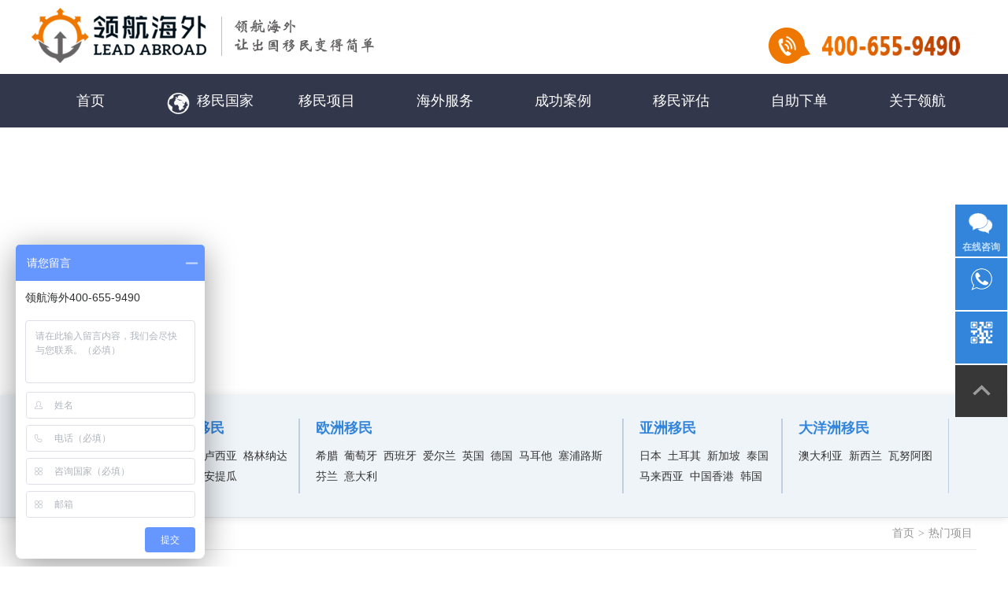

--- FILE ---
content_type: text/html; charset=utf-8
request_url: http://m.leadvisa.com/index.php/home/index/article_detail/art_id/67/type/hotproject
body_size: 11523
content:
<!DOCTYPE html>
<html><head><meta http-equiv="Content-Type" content="text/html; charset=UTF-8">
    <meta name="viewport" content="width=device-width, initial-scale=1.0">
    <meta http-equiv="X-UA-Compatible" content="IE=edge">
    <meta name="renderer" content="webkit">
    <link type="image/x-icon" rel="icon" href="http://bjleadvisa.oss-cn-beijing.aliyuncs.com/Public/Home/images/favicon.ico">
    <link type="image/x-icon" rel="shortcut icon" href="http://bjleadvisa.oss-cn-beijing.aliyuncs.com/Public/Home/images/favicon.ico">
    <title>热门项目</title>
            <meta name="keywords" content="领航海外，护照移民，快速移民，欧洲移民，购房移民，美国移民，加拿大移民，经济移民" />
            <meta name="description" content="领航海外服务移民客户超过1万个家庭，移民成功案例遍布35个国家，集团公司成立超过16年。专注于：快速移民、投资移民、海外护照、海外投资等领域。" />    <base href="http://m.leadvisa.com" />
    <link rel="stylesheet" type="text/css" href="http://bjleadvisa.oss-cn-beijing.aliyuncs.com/Public/Home/css/style.css" />
    <link rel="stylesheet" type="text/css" href="http://bjleadvisa.oss-cn-beijing.aliyuncs.com/Public/Home/css/tab.css" />
    <link rel="stylesheet" type="text/css" href="http://bjleadvisa.oss-cn-beijing.aliyuncs.com/Public/Home/css/page.css" />
    <link href="http://bjleadvisa.oss-cn-beijing.aliyuncs.com/Public/Home/css/index.css" type="text/css" rel="stylesheet" />
    <script type="text/javascript" src="http://bjleadvisa.oss-cn-beijing.aliyuncs.com/Public/Home/js/jquery.min.js"></script>
    <script type="text/javascript" src="http://bjleadvisa.oss-cn-beijing.aliyuncs.com/Public/Home/js/jquery.SuperSlide.2.1.source.js"></script>
    <script type="text/javascript" src="http://bjleadvisa.oss-cn-beijing.aliyuncs.com/Public/Home/js/home.js"></script>
<script>
var _hmt = _hmt || [];
(function() {
  var hm = document.createElement("script");
  hm.src = "https://hm.baidu.com/hm.js?2a8b8a35ecf7e786ca826128b754c1bc";
  var s = document.getElementsByTagName("script")[0];
  s.parentNode.insertBefore(hm, s);
})();
</script>
</head>
<!-- head -->
<div class="publicclass">
    <div class="headlogo"><img src="http://bjleadvisa.oss-cn-beijing.aliyuncs.com/Public/Home/img/logo.png"></div>
    <div class="headtelephone"><img src="http://bjleadvisa.oss-cn-beijing.aliyuncs.com/Public/Home/img/logo2.png"></div>
    <div class="clear"></div>
</div>
<style>
    ul.progect li:hover{
        background: #ffffff!important;
        color: #676767!important;
    }
    ul.progect li{
        height: auto!important;
        width: 480px;
        text-align: left;
        padding: 0 10px;
    }
    ul.progect li a{
        float: left;
        margin-right: 10px;
    }
    ul.progect li a:hover{
        color: #ee7700;
    }
    ul.progect li a.progecttitle{
        margin-right: 0px!important;
    }
    ul.progect{
        width: 500px!important;
        height: 315px!important;
    }
</style>
<!-- menu -->
<div class="menucont">
    <div class="publicclass">
        <ul>
            <li ><a href="/index.php/home/index/index.html">首页</a></li>
            <li ><a href="/index.php/home/index/map_country.html"><img
                src="http://bjleadvisa.oss-cn-beijing.aliyuncs.com/Public/Home/images/iconworld.png" alt="" style="vertical-align:middle">移民国家</a>
                <ul class="firstmenu childhref">
                    <li class="bj1">
                        <div class="title">北美：</div>
                        <a target="_blank" href="/index.php/home/index/country_detail/country_id/1">美国</a>
                        <a target="_blank" href="/index.php/home/index/country_detail/country_id/2">加拿大</a>
                    </li>
                    <li class="bj4">
                        <div class="title">加勒比：</div>
                        <a target="_blank" href="/index.php/home/index/country_detail/country_id/22">圣基茨</a>
                        <a target="_blank" href="/index.php/home/index/country_detail/country_id/24">圣卢西亚</a>
                        <a target="_blank" href="/index.php/home/index/country_detail/country_id/26">格林纳达</a>
                        <a target="_blank" href="/index.php/home/index/country_detail/country_id/23">多米尼克</a>
                        <a target="_blank" href="/index.php/home/index/country_detail/country_id/27">安提瓜</a>
                    </li>
                    <li class="bj2">
                        <div class="title">欧洲：</div>
                        <a target="_blank" href="/index.php/home/index/country_detail/country_id/10">希腊</a>
                        <a target="_blank" href="/index.php/home/index/country_detail/country_id/8">葡萄牙</a>
                        <a target="_blank" href="/index.php/home/index/country_detail/country_id/9">西班牙</a>
                        <a target="_blank" href="/index.php/home/index/country_detail/country_id/13">爱尔兰</a>
                        <a target="_blank" href="/index.php/home/index/country_detail/country_id/3">英国</a>
                        <a target="_blank" href="/index.php/home/index/country_detail/country_id/6">德国</a>
                        <a target="_blank" href="/index.php/home/index/country_detail/country_id/12">马耳他</a>
                        <a target="_blank" href="/index.php/home/index/country_detail/country_id/11">塞浦路斯</a>
                        <a target="_blank" href="/index.php/home/index/country_detail/country_id/25">芬兰</a>
                        <a target="_blank" href="/index.php/home/index/country_detail/country_id/7">意大利</a>
                        <a target="_blank" href="/index.php/home/index/country_detail/country_id/43">匈牙利</a>

                    </li>
                    <li class="bj5">
                        <div class="title">亚洲：</div>
                        <a target="_blank" href="/index.php/home/index/country_detail/country_id/33">日本</a>
                        <a target="_blank" href="/index.php/home/index/country_detail/country_id/36">土耳其</a>
                        <a target="_blank" href="/index.php/home/index/country_detail/country_id/18">新加坡</a>
                        <a target="_blank" href="/index.php/home/index/country_detail/country_id/20">泰国</a>
                        <a target="_blank" href="/index.php/home/index/country_detail/country_id/34">马来西亚</a>
                        <a target="_blank" href="/index.php/home/index/country_detail/country_id/40">中国香港</a>
                        <a target="_blank" href="/index.php/home/index/country_detail/country_id/19">韩国</a>
                        <a target="_blank" href="/index.php/home/index/country_detail/country_id/41">中国澳门</a>
                        <a target="_blank" href="/index.php/home/index/country_detail/country_id/42">迪拜</a>
                    </li>
                    <li class="bj3">
                        <div class="title">大洋洲：</div>
                        <a target="_blank" href="/index.php/home/index/country_detail/country_id/15">澳大利亚</a>
                        <a target="_blank" href="/index.php/home/index/country_detail/country_id/16">新西兰</a>
                        <a target="_blank" href="/index.php/home/index/country_detail/country_id/32">瓦努阿图</a>
                    </li>
                </ul>
            </li>
            <li ><a id="purchase" href="/index.php/home/index/immigrant.html">移民项目</a>
                <ul class="ptmenu ulheight1 childhref progect" style="height: auto!important">
                    <li>
                        <a href="/index.php/home/index/passport.html" class="progecttitle">护照项目：</a>
                        <div style="text-align: left;padding-left: 80px;">
                            <a href="/index.php/home/index/country_detail/country_id/36">土耳其</a>
                            <a href="/index.php/home/index/country_detail/country_id/32">瓦努阿图</a>
                            <a href="/index.php/home/index/country_detail/country_id/22">圣基茨</a>
                            <a href="/index.php/home/index/country_detail/country_id/24">圣卢西亚</a>
                            <a href="/index.php/home/index/country_detail/country_id/11">塞浦路斯</a>
                            <a href="/index.php/home/index/country_detail/country_id/12">马耳他</a>
                            <a href="/index.php/home/index/country_detail/country_id/26">格林纳达</a>
                            <a href="/index.php/home/index/country_detail/country_id/23">多米尼克</a>
                            <a href="/index.php/home/index/country_detail/country_id/27">安提瓜</a>
                        </div>
                    </li>
                    <li>
                        <a href="/index.php/home/index/invest.html" class="progecttitle">投资移民：</a>
                        <div style="text-align: left;padding-left: 80px;">
                            <a href="/index.php/home/index/country_detail/country_id/1">美国</a>
                            <a href="/index.php/home/index/country_detail/country_id/2">加拿大</a>
                            <a href="/index.php/home/index/country_detail/country_id/3">英国</a>
                            <a href="/index.php/home/index/country_detail/country_id/13">爱尔兰</a>
                            <a href="/index.php/home/index/country_detail/country_id/15">澳大利亚</a>
                            <a href="/index.php/home/index/country_detail/country_id/16">新西兰</a>
                            <a href="/index.php/home/index/country_detail/country_id/8">葡萄牙</a>
                            <a href="/index.php/home/index/country_detail/country_id/9">西班牙</a>
                            <a href="/index.php/home/index/country_detail/country_id/10">希腊</a>
                            <a href="/index.php/home/index/country_detail/country_id/12">马耳他</a>
                            <a href="/index.php/home/index/country_detail/country_id/18">新加坡</a>
                            <a href="/index.php/home/index/country_detail/country_id/7">意大利</a>
                            <a href="/index.php/home/index/country_detail/country_id/19">韩国</a>
                            <a href="/index.php/home/index/country_detail/country_id/34">马来西亚</a>
                        </div>
                    </li>
                    <li>
                        <a href="/index.php/home/index/technology.html" class="progecttitle">技术移民：</a>
                        <div style="text-align: left;padding-left: 80px;">
                            <a href="/index.php/home/index/country_detail/country_id/1">美国</a>
                            <a href="/index.php/home/index/country_detail/country_id/2">加拿大</a>
                            <a href="/index.php/home/index/country_detail/country_id/16">新西兰</a>
                            <a href="/index.php/home/index/country_detail/country_id/18">新加坡</a>
                            <a href="/index.php/home/index/country_detail/country_id/8">葡萄牙</a>
                            <a href="/index.php/home/index/country_detail/country_id/9">西班牙</a>
                            <a href="/index.php/home/index/country_detail/country_id/6">德国</a>
                            <a href="/index.php/home/index/country_detail/country_id/11">塞浦路斯</a>
                            <a href="/index.php/home/index/country_detail/country_id/25">芬兰</a>
<!--                            <a href="/index.php/home/index/country_detail/country_id/35">波兰</a>-->
                            <a href="/index.php/home/index/country_detail/country_id/20">泰国</a>
                            <a href="/index.php/home/index/country_detail/country_id/40">中国香港</a>
                        </div>
                    </li>
                    <li>
                        <a href="/index.php/home/index/power.html" class="progecttitle">大国移民：</a>
                        <a href="/index.php/home/index/country_detail/country_id/1">美国</a>
                        <a href="/index.php/home/index/country_detail/country_id/2">加拿大</a>
                        <a href="/index.php/home/index/country_detail/country_id/3">英国</a>
                        <a href="/index.php/home/index/country_detail/country_id/15">澳大利亚</a>
                        <a href="/index.php/home/index/country_detail/country_id/16">新西兰</a>
                        <a href="/index.php/home/index/country_detail/country_id/13">爱尔兰</a>
                    </li>
                </ul>
            </li>
            <li ><a href="/index.php/home/index/house.html">海外服务</a>
                <ul class="ptmenu ulheight1 childhref" style="height:80px">
                    <!--<li><a href="/index.php/home/index/visa.html">签证服务</a></li>-->
                    <li><a href="/index.php/home/index/house.html">海外房产</a></li>
                    <li><a href="/index.php/home/index/overseashome.html">海外安家</a></li>
                    <!--<li><a href="/index.php/home/index/investment.html">海外投资</a></li>
                    <li><a href="/index.php/home/index/insurance.html">海外保险</a></li>
                    <li><a href="/index.php/home/index/medical.html">海外医疗</a></li>-->
                </ul>
            </li>
            <li  >
                <a href="/index.php/home/index/successcase.html">成功案例</a>
            <ul class="firstmenu childhref">
                    <li class="bj1">
                        <div class="title">北美：</div>
                        <a target="_blank" href="/index.php/home/index/country_detail/country_id/1">美国</a>
                        <a target="_blank" href="/index.php/home/index/country_detail/country_id/2">加拿大</a>
                    </li>
                    <li class="bj4">
                        <div class="title">加勒比：</div>
                        <a target="_blank" href="/index.php/home/index/country_detail/country_id/22">圣基茨</a>
                        <a target="_blank" href="/index.php/home/index/country_detail/country_id/24">圣卢西亚</a>
                        <a target="_blank" href="/index.php/home/index/country_detail/country_id/26">格林纳达</a>
                        <a target="_blank" href="/index.php/home/index/country_detail/country_id/23">多米尼克</a>
                        <a target="_blank" href="/index.php/home/index/country_detail/country_id/27">安提瓜</a>
                    </li>
                    <li class="bj2">
                        <div class="title">欧洲：</div>
                        <a target="_blank" href="/index.php/home/index/country_detail/country_id/10">希腊</a>
                        <a target="_blank" href="/index.php/home/index/country_detail/country_id/8">葡萄牙</a>
                        <a target="_blank" href="/index.php/home/index/country_detail/country_id/9">西班牙</a>
                        <a target="_blank" href="/index.php/home/index/country_detail/country_id/13">爱尔兰</a>
                        <a target="_blank" href="/index.php/home/index/country_detail/country_id/3">英国</a>
                        <a target="_blank" href="/index.php/home/index/country_detail/country_id/6">德国</a>
                        <a target="_blank" href="/index.php/home/index/country_detail/country_id/12">马耳他</a>
                        <a target="_blank" href="/index.php/home/index/country_detail/country_id/11">塞浦路斯</a>
<!--                        <a target="_blank" href="/index.php/home/index/country_detail/country_id/38">保加利亚</a>-->
<!--                        <a target="_blank" href="/index.php/home/index/country_detail/country_id/37">黑山</a>-->
<!--                        <a target="_blank" href="/index.php/home/index/country_detail/country_id/39">瑞士</a>-->
                        <a target="_blank" href="/index.php/home/index/country_detail/country_id/25">芬兰</a>
                        <a target="_blank" href="/index.php/home/index/country_detail/country_id/7">意大利</a>
                        <a target="_blank" href="/index.php/home/index/country_detail/country_id/43">匈牙利</a>
<!--                        <a target="_blank" href="/index.php/home/index/country_detail/country_id/5">法国</a>-->
<!--                        <a target="_blank" href="/index.php/home/index/country_detail/country_id/4">荷兰</a>-->
<!--                        <a target="_blank" href="/index.php/home/index/country_detail/country_id/35">波兰</a>-->
                        
                    </li>
                    <li class="bj5">
                        <div class="title">亚洲：</div>
                        <a target="_blank" href="/index.php/home/index/country_detail/country_id/33">日本</a>
                        <a target="_blank" href="/index.php/home/index/country_detail/country_id/36">土耳其</a>
                        <a target="_blank" href="/index.php/home/index/country_detail/country_id/18">新加坡</a>
                        <a target="_blank" href="/index.php/home/index/country_detail/country_id/20">泰国</a>
                        <a target="_blank" href="/index.php/home/index/country_detail/country_id/34">马来西亚</a>
                        <a target="_blank" href="/index.php/home/index/country_detail/country_id/40">中国香港</a>
                        <a target="_blank" href="/index.php/home/index/country_detail/country_id/19">韩国</a>
                        <a target="_blank" href="/index.php/home/index/country_detail/country_id/41">中国澳门</a>
                        <a target="_blank" href="/index.php/home/index/country_detail/country_id/42">迪拜</a>
                    </li>
                    <li class="bj3">
                        <div class="title">大洋洲：</div>
                        <a target="_blank" href="/index.php/home/index/country_detail/country_id/15">澳大利亚</a>
                        <a target="_blank" href="/index.php/home/index/country_detail/country_id/16">新西兰</a>
                        <a target="_blank" href="/index.php/home/index/country_detail/country_id/32">瓦努阿图</a>
                    </li>
                </ul>
            </li>
            <li><a href="/index.php/home/index/auto_screen.html">移民评估</a></li>

            <li ><a href="/index.php/home/index/order.html">自助下单</a></li>
            <li  ><a href="/index.php/home/index/about.html">关于领航</a>
            <ul class="ptmenu ulheight2 childhref" style="height:315px;">
                <li><a href="/index.php/home/index/about.html">认识领航</a></li>
                <li><a href="/index.php/home/index/join.html">加入领航</a></li>
                <li><a href="/index.php/home/index/contact.html">联系领航</a></li>
                <li><a href="/index.php/home/index/honor.html">领航荣誉</a></li>
                <li><a href="/index.php/home/index/leadteam.html">领航团队</a></li>
                <li><a href="/index.php/home/index/review.html">领航活动</a></li>
                <li><a href="/index.php/home/index/salon.html">领航沙龙</a></li>
                <li><a href="/index.php/home/index/leadnews.html">领航新闻</a></li>
            </ul>
            </li>
        </ul>
    </div>
</div>


<link rel="stylesheet" type="text/css" href="http://bjleadvisa.oss-cn-beijing.aliyuncs.com/Public/Home/css/second.css" />
<style>
    .lightboxbox{
        position:fixed;
        top: 0;right: 0;left: 0;bottom: 0;
        margin:auto;
        width: 590px;
        height: 315px;
        background-color: white;
        z-index: 9999999999;
        display: none;
    }
    .lightboxbox .lightboxbox_title{
        color: #ffffff;
        padding-left: 30px;
        height:60px;
        line-height: 60px;
        font-size: 16px;
        background-color: #2244A6;
        font-weight: bold;
        position: relative;
    }
    .lightboxbox .lightboxbox_title .close{
        position: absolute;
        right:10px;
        background: url(http://bjleadvisa.oss-cn-beijing.aliyuncs.com/Public/Home/images/close.png) no-repeat;
        width:36px;
        height:36px;
        top:10px;
        cursor: pointer;

    }
    .lightboxbox .lightboxbox_content{
        padding: 20px 30px;
        position: relative;
        /*display:none;*/
    }
    .lightboxbox .lightboxbox_content .prompt{
        color: red;
        position:absolute;
        top:65px;
        display: none;
    }
    .lightboxbox_content_success{
        padding: 50px 30px 20px 30px;
        display: none;
    }
    .lightboxbox_content_error{
        padding: 50px 30px 20px 30px;
        display: none;
    }
    .lightboxbox_content_success p,.lightboxbox_content_error p,.lightboxbox_content_auto p{
        font-size: 16px;
        color: #545454;
        text-align: center;
        line-height: 30px;
    }
    .lightboxbox .lightboxbox_content p,.lightboxbox .lightboxbox_content label{
        font-size: 14px;
        color: #545454;
    }
    .lightboxbox .lightboxbox_content label{
        margin-right: 10px;
    }
    .lightboxbox .lightboxbox_content_form{
        padding-top: 40px;
    }
    .lightboxbox .lightboxbox_content input{
        width: 100px;
        height: 36px;
        border: 1px solid #AEAEAE;
        margin-right: 28px;
    }
    .lightboxbox .lightboxbox_content button,.lightboxbox .lightbox_content_successbox button,.lightboxbox .lightboxbox_content_error button,.lightboxbox_auto .lightboxbox_content_auto button{
        width: 175px;
        height: 55px;
        background-color: #A05000;
        border-radius: 5px;
        line-height: 55px;
        text-align: center;
        font-size: 16px;
        background: -webkit-linear-gradient(top,#EC7A08 0%,#DA7107 30%,#CA6806 100%);
        text-shadow: 3px 3px 5px #A05000;
        background: -o-linear-gradient(top,#EC7A08 0%,#DA7107 30%,#CA6806 100%);
        text-shadow: 3px 3px 5px #A05000;
        text-shadow: 3px 3px 5px #A05000;
        color: #FFFFFF;
        border:none;
        cursor: pointer;
        margin: 30px auto 0 auto;
    }
    .country-info-text p{
        font-size: 16px;
    }
    .lhhw-whyselect-module-content .lhhw-whyselect-item-title{
        font-size: 18px;
    }
    .morebutton{
        text-align: center;
        margin-top: 100px;
    }
    .morebutton button{
        display: block;
        width: 250px;
        background: #ee7700;
        height: 45px;
        line-height: 45px;
        text-align: center;
        color: #fff;
        font-size: 20px;
        border: none;
        border-radius: 5px;
        margin: 0 auto;
        cursor: pointer;
    }
    .lhhw-hwzx-news-content p{
        margin: 0!important;
    }
    /*.lhhw-hwzx-news-content img{*/
    /*    width: 600px!important;*/
    /*    height: auto!important;*/
    /*}*/
</style>
<!-- banner -->
<div class="lhhw-hwzx-banner">
    <div class="lhhw-banner-module">
        <div class="lhhw-banner-pagename">热门项目</div>
    </div>
</div>
<!-- banner== -->

<!-- immigrant -->
<div class="immigrantcont">
    <div class="publicclass">
        <ul>
            <li class="immwidth3">
                <div class="title">北美移民</div>
                <a href="/index.php/home/index/country_detail/country_id/1">美国</a>
                <a href="/index.php/home/index/country_detail/country_id/2">加拿大</a>
            </li>
            <li class="immwidth2" style="width: 184px;">
                <div class="title">加勒比移民</div>
                <a href="/index.php/home/index/country_detail/country_id/22">圣基茨</a>
                <a href="/index.php/home/index/country_detail/country_id/24">圣卢西亚</a>
                <a href="/index.php/home/index/country_detail/country_id/26">格林纳达</a>
                <a href="/index.php/home/index/country_detail/country_id/23">多米尼克</a>
                <a href="/index.php/home/index/country_detail/country_id/27">安提瓜</a>
            </li>
            <li class="immwidth1 nopaddingl" style="padding-left: 20px;width: 374px;">
                <div class="title">欧洲移民</div>
                <a href="/index.php/home/index/country_detail/country_id/10">希腊</a>
                <a href="/index.php/home/index/country_detail/country_id/8">葡萄牙</a>
                <a href="/index.php/home/index/country_detail/country_id/9">西班牙</a>
                <a href="/index.php/home/index/country_detail/country_id/13">爱尔兰</a>
                <a href="/index.php/home/index/country_detail/country_id/3">英国</a>
                <a href="/index.php/home/index/country_detail/country_id/6">德国</a>
                <a href="/index.php/home/index/country_detail/country_id/12">马耳他</a>
                <a href="/index.php/home/index/country_detail/country_id/11">塞浦路斯</a>
<!--                <a href="/index.php/home/index/country_detail/country_id/38">保加利亚</a>-->
<!--                <a href="/index.php/home/index/country_detail/country_id/37">黑山</a>-->
<!--                <a href="/index.php/home/index/country_detail/country_id/39">瑞士</a>-->
                <a href="/index.php/home/index/country_detail/country_id/25">芬兰</a>
                <a href="/index.php/home/index/country_detail/country_id/7">意大利</a>
<!--                <a href="/index.php/home/index/country_detail/country_id/5">法国</a>-->
<!--                <a href="/index.php/home/index/country_detail/country_id/4">荷兰</a>-->
<!--                <a href="/index.php/home/index/country_detail/country_id/35">波兰</a>-->
            </li>
            <li class="immwidth5" style="width: 180px;">
                <div class="title">亚洲移民</div>
                <a href="/index.php/home/index/country_detail/country_id/33">日本</a>
                <a href="/index.php/home/index/country_detail/country_id/36">土耳其</a>
                <a href="/index.php/home/index/country_detail/country_id/18">新加坡</a>
                <a href="/index.php/home/index/country_detail/country_id/20">泰国</a>
                <a href="/index.php/home/index/country_detail/country_id/34">马来西亚</a>
                <a href="/index.php/home/index/country_detail/country_id/40">中国香港</a>
                <a href="/index.php/home/index/country_detail/country_id/19">韩国</a>
            </li>
            <li class="immwidth4">
                <div class="title">大洋洲移民</div>
                <a href="/index.php/home/index/country_detail/country_id/15">澳大利亚</a>
                <a href="/index.php/home/index/country_detail/country_id/16">新西兰</a>
                <a href="/index.php/home/index/country_detail/country_id/32">瓦努阿图</a>
            </li>
            <div class="clear"></div>
        </ul>
    </div>
</div>

<!-- 面包屑 -->
<div class="lhhw-hwzx-breadcurmb">
    <a class="link-home" href="#">首页</a>><a href="/index.php/home/index/">热门项目</a>
</div>
<!-- 面包屑== -->
<!-- 内容区 -->
<div class="lhhw-hwzx-content">
    <div class="lhhw-hwzx-content-left">
        <div class="lhhw-hwzx-news-detail">
            <div class="lhhw-hwzx-news-detail-title">移民美国EB1C项目：威斯康辛幼儿园</div>
            <div class="lhhw-hwzx-news-info">
                <span class="news-date">2019/09/27</span>
                                <span class="news-country">国家：美国</span>                                <span class="news-fontsize">
                    <a href="javascript:void(0);" onclick="setFontSize('12')">小</a>
                    <a href="javascript:void(0);" onclick="setFontSize('16')">中</a>
                    <a href="javascript:void(0);" onclick="setFontSize('20')">大</a>
                </span>
                <span class="news-share">
                        <div class="bdsharebuttonbox"><a href="#" class="bds_qzone" data-cmd="qzone" title="分享到QQ空间"></a><a href="#" class="bds_tsina" data-cmd="tsina" title="分享到新浪微博"></a><a href="#" class="bds_tqq" data-cmd="tqq" title="分享到腾讯微博"></a><a href="#" class="bds_renren" data-cmd="renren" title="分享到人人网"></a><a href="#" class="bds_weixin" data-cmd="weixin" title="分享到微信"></a><a href="#" class="bds_more" data-cmd="more"></a></div>
                        <script>window._bd_share_config={"common":{"bdSnsKey":{},"bdText":"","bdMini":"2","bdMiniList":false,"bdPic":"","bdStyle":"0","bdSize":"16"},"share":{},"image":{"viewList":["qzone","tsina","tqq","renren","weixin"],"viewText":"分享到：","viewSize":"16"},"selectShare":{"bdContainerClass":null,"bdSelectMiniList":["qzone","tsina","tqq","renren","weixin"]}};with(document)0[(getElementsByTagName('head')[0]||body).appendChild(createElement('script')).src='http://bdimg.share.baidu.com/static/api/js/share.js?v=89860593.js?cdnversion='+~(-new Date()/36e5)];</script>
                </span>
            </div>
                            <div class="lhhw-hwzx-news-content" style="min-height: 870px;">
                    <p style="margin-bottom: 25px; white-space: normal; font-size: 17px; color: rgb(37, 53, 69); text-align: center;"><span style="font-weight: 700; font-size: 16px;">威斯康辛州幼儿园</span></p><p style="margin-bottom: 25px; white-space: normal; font-size: 17px; color: rgb(37, 53, 69); text-align: center;"><span style="font-weight: 700; font-size: 16px;"><img src="http://www.leadvisa.com/Public/Uploads/2019-09-27/5d8da2df20865.jpg" title="5d8da2df20865.jpg" alt="1.jpg"/></span></p><p style="margin-bottom: 25px; white-space: normal; font-size: 17px; color: rgb(37, 53, 69);"><span style="font-size: 16px;">&nbsp; &nbsp; &nbsp; 公司售价：650,000美元</span></p><p style="margin-bottom: 25px; white-space: normal; font-size: 17px; color: rgb(37, 53, 69);"><span style="font-weight: 700; font-size: 16px;">&nbsp; &nbsp; &nbsp; 财务概况：</span></p><p style="text-indent: 0em; white-space: normal; line-height: 1.75em; text-align: center;"><img src="http://si1.go2yd.com/get-image/0aYKateXEsS" title=""/></p><p style="white-space: normal; line-height: 1.75em; text-indent: 2em;"><span style="position: absolute; left: 0px; top: 0px; display: inline-block;"></span></p><p style="margin-bottom: 25px; white-space: normal; font-size: 17px; color: rgb(37, 53, 69);"><span style="font-size: 16px;"><span style="color: rgb(37, 53, 69); font-weight: 700;">&nbsp; &nbsp; &nbsp;&nbsp;</span>雇员：20名全职员工和12名兼职员工</span></p><p style="margin-bottom: 25px; white-space: normal; font-size: 17px; color: rgb(37, 53, 69);"><span style="font-size: 16px;"><span style="color: rgb(37, 53, 69); font-weight: 700;">&nbsp; &nbsp; &nbsp;&nbsp;</span>成立时间：2010年<br/></span></p><p style="margin-bottom: 25px; white-space: normal; font-size: 17px; color: rgb(37, 53, 69);"><span style="font-size: 16px;"><span style="color: rgb(37, 53, 69); font-weight: 700;">&nbsp; &nbsp; &nbsp;&nbsp;</span>房地产：有两处校园，其中一处月租4350美元；另外一处卖房自有，买方可选择租赁或者购买。如购买，房产售价36万美元</span></p><p style="margin-bottom: 25px; white-space: normal; font-size: 17px; color: rgb(37, 53, 69);"><span style="font-size: 16px;"><span style="color: rgb(37, 53, 69); font-weight: 700;">&nbsp; &nbsp; &nbsp;&nbsp;</span>地址：威斯康星州麦迪逊市</span></p><p style="margin-bottom: 25px; white-space: normal; font-size: 17px; color: rgb(37, 53, 69);"><span style="font-size: 16px;"><span style="color: rgb(37, 53, 69); font-weight: 700;">&nbsp; &nbsp; &nbsp;&nbsp;</span>出售理由：其他发展计划。</span></p><p style="margin-bottom: 25px; white-space: normal; font-size: 17px; color: rgb(37, 53, 69);"><span style="font-size: 16px;"><span style="color: rgb(37, 53, 69); font-weight: 700;">&nbsp; &nbsp; &nbsp;&nbsp;</span>项目介绍</span></p><p style="margin-bottom: 25px; white-space: normal; font-size: 17px; color: rgb(37, 53, 69);"><span style="font-size: 16px;"><span style="color: rgb(37, 53, 69); font-weight: 700;">&nbsp; &nbsp; &nbsp;&nbsp;</span>这所文化儿童沉浸式学校由现卖家于2010年创建，并于2017年通过收购进行扩展，是一个西班牙语沉浸式概念学校，位于威斯康辛州麦迪逊市的两个地方。在这个主要是白人的社区，这个幼儿园是唯一提升西班牙文化的融入和交流的优质地方。</span></p><p style="margin-bottom: 25px; white-space: normal; font-size: 17px; color: rgb(37, 53, 69);"><span style="font-size: 16px;"><span style="color: rgb(37, 53, 69); font-weight: 700;">&nbsp; &nbsp; &nbsp;&nbsp;</span>项目优势</span></p><p style="margin-bottom: 25px; white-space: normal; font-size: 17px; color: rgb(37, 53, 69);"><span style="font-size: 16px;"><span style="color: rgb(37, 53, 69); font-weight: 700;">&nbsp; &nbsp; &nbsp;&nbsp;</span>语言沉浸是一个有利可图的项目，并从客户那里获得前所未有的忠诚度。该品牌在毕业生中享有良好的声誉，有许多口碑推荐。幼儿园在17年经过扩展后目前正处于收成期，大幅提升了股东应占利润，校园有稳定管理团队所以将不需要新买家参与具体日常经营管理。</span></p><p style="margin-bottom: 25px; white-space: normal; font-size: 17px; color: rgb(37, 53, 69);"><span style="font-size: 16px;"><span style="color: rgb(37, 53, 69); font-weight: 700;">&nbsp; &nbsp; &nbsp;&nbsp;</span>EB-1C移民作为第一类优先职业移民，不需要申请劳工证，不限所待的地域，只要您拥有国内高层管理者经验，在美成立一个新公司或收购当地一家公司为子公司，就可以申请获得美国绿卡，是目前最便捷获取美国永久居留身份的渠道。EB-1C由于配额较多排期较短，一般两年左右就能拿到永久绿卡。</span></p><p style="margin-bottom: 25px; white-space: normal; font-size: 17px; color: rgb(37, 53, 69);"><span style="font-weight: 700; font-size: 16px;"><span style="color: rgb(37, 53, 69); font-weight: 700;">&nbsp; &nbsp; &nbsp;&nbsp;</span>领航海外</span></p><p style="margin-bottom: 25px; white-space: normal; font-size: 17px; color: rgb(37, 53, 69);"><span style="font-size: 16px;"><span style="color: rgb(37, 53, 69); font-weight: 700;">&nbsp; &nbsp; &nbsp;&nbsp;</span>全球身份规划专家</span></p><p style="margin-bottom: 25px; white-space: normal; font-size: 17px; color: rgb(37, 53, 69);"><span style="font-size: 16px;"><span style="color: rgb(37, 53, 69); font-weight: 700;">&nbsp; &nbsp; &nbsp;&nbsp;</span><span style="color: rgb(37, 53, 69);"></span>全球资产配置伙伴</span></p><p style="margin-bottom: 25px; white-space: normal; font-size: 17px; color: rgb(37, 53, 69);"><span style="font-size: 16px;"><span style="color: rgb(37, 53, 69); font-weight: 700;">&nbsp; &nbsp; &nbsp;&nbsp;</span><span style="color: rgb(37, 53, 69);"></span>领航海外只做一件事：提供最专业、最精准的全球身份规划方案，并与全球顶级合作伙伴为您提供最佳的海外资产配置方案。</span></p><p style="margin-bottom: 25px; white-space: normal; font-size: 17px; color: rgb(37, 53, 69);"><span style="font-size: 16px;"><span style="color: rgb(37, 53, 69); font-weight: 700;">&nbsp; &nbsp; &nbsp;&nbsp;</span><span style="color: rgb(37, 53, 69);"></span>免费咨询热线：400-655-9490。</span></p><p><br/></p>                </div>            <div class="lhhw-hwzx-other">
                <div class="lhhw-hwzx-prev">
                    <span>上一篇：</span><a href="/index.php/home/index/article_detail/art_id/66/type/hotproject">移民美国EB-1C项目：家具进口销售企业</a>
                                        </div>
                <div class="lhhw-hwzx-next">
                    <span>下一篇：</span><a href="/index.php/home/index/article_detail/art_id/68/type/hotproject">移民美国EB-5项目：威斯汀酒店</a>
                                        </div>
            </div>

            <div class="link-news-module" style="width:100%">
                <div class="link-news-container" style="width:100%">
                    <div class="link-news-container-title">美国相关文章</div>
                    <div class="link-news-container-content">
                        <div class="link-news-item">
                                <a href="/index.php/home/index/article_detail/art_id/12/type/hotproject" class="link-news-item-title">移民美国EB-5项目：美国哥伦比亚投资移民</a>
                            </div><div class="link-news-item">
                                <a href="/index.php/home/index/article_detail/art_id/13/type/hotproject" class="link-news-item-title">移民美国EB-5项目：铁狮门凯旋中心</a>
                            </div><div class="link-news-item">
                                <a href="/index.php/home/index/article_detail/art_id/14/type/hotproject" class="link-news-item-title">移民美国EB1C项目：收购老牌标牌服务公司</a>
                            </div><div class="link-news-item">
                                <a href="/index.php/home/index/article_detail/art_id/24/type/hotproject" class="link-news-item-title">移民美国EB-1C项目：儿童日托中心</a>
                            </div><div class="link-news-item">
                                <a href="/index.php/home/index/article_detail/art_id/25/type/hotproject" class="link-news-item-title">移民美国EB-1C项目：舞蹈工作室</a>
                            </div><div class="link-news-item">
                                <a href="/index.php/home/index/article_detail/art_id/26/type/hotproject" class="link-news-item-title">移民美国EB1C项目：音乐用品店</a>
                            </div><div class="link-news-item">
                                <a href="/index.php/home/index/article_detail/art_id/27/type/hotproject" class="link-news-item-title">移民美国EB1C项目：儿童保育中心</a>
                            </div><div class="link-news-item">
                                <a href="/index.php/home/index/article_detail/art_id/37/type/hotproject" class="link-news-item-title">移民美国EB-5项目：投资移民周期太长怎么办？</a>
                            </div><div class="link-news-item">
                                <a href="/index.php/home/index/article_detail/art_id/41/type/hotproject" class="link-news-item-title">移民美国EB1C项目：高尔夫球场</a>
                            </div><div class="link-news-item">
                                <a href="/index.php/home/index/article_detail/art_id/44/type/hotproject" class="link-news-item-title">移民美国EB1A项目：杰出人才移民</a>
                            </div>                                                </div>
                </div>
                            </div>
        </div>
    </div>
    <div class="lhhw-hwzx-content-right">
        <!--表单  -->
        <div class="lhhw-kqym-module">
            <form action="/index.php/home/index/article_detail/art_id/3627/type/eduoppo" method="post">
                <input name="name" type="text" class="lhhw-kqym-input" placeholder="输入您的姓名">
                <input name="mobile" type="number" class="lhhw-kqym-input" placeholder="输入您的电话">
                <select name="objective" id="ymmd" class="lhhw-kqym-select">
                    <option value="">移民目的</option>
                    <option value="资产配置">资产配置</option>
                    <option value="房产投资">房产投资</option>
                    <option value="子女教育">子女教育</option>
                    <option value="海外生活">海外生活</option>
                    <option value="海外养老">海外养老</option>
                    <option value="出行便利">出行便利</option>
                </select>
                <select name="country" id="ymgj" class="lhhw-kqym-select">
                    <option value="">移民国家</option>
                    <option value="美国">美国</option><option value="加拿大">加拿大</option><option value="英国">英国</option><option value="荷兰">荷兰</option><option value="法国">法国</option><option value="德国">德国</option><option value="意大利">意大利</option><option value="葡萄牙">葡萄牙</option><option value="西班牙">西班牙</option><option value="希腊">希腊</option><option value="塞浦路斯">塞浦路斯</option><option value="马耳他">马耳他</option><option value="爱尔兰">爱尔兰</option><option value="澳大利亚">澳大利亚</option><option value="新西兰">新西兰</option><option value="新加坡">新加坡</option><option value="韩国">韩国</option><option value="泰国">泰国</option><option value="圣基茨">圣基茨</option><option value="多米尼克">多米尼克</option><option value="圣卢西亚">圣卢西亚</option><option value="芬兰">芬兰</option><option value="格林纳达">格林纳达</option><option value="安提瓜">安提瓜</option><option value="瓦努阿图 ">瓦努阿图 </option><option value="日本 ">日本 </option><option value="马来西亚 ">马来西亚 </option><option value="波兰 ">波兰 </option><option value="土耳其">土耳其</option><option value="黑山">黑山</option><option value="保加利亚">保加利亚</option><option value="瑞士">瑞士</option><option value="中国香港">中国香港</option><option value="中国澳门">中国澳门</option><option value="迪拜（阿联酋七个酋长国之一）">迪拜（阿联酋七个酋长国之一）</option><option value="匈牙利">匈牙利</option><option value="巴拿马">巴拿马</option>                </select>
                <select name="category" id="ymlb" class="lhhw-kqym-select">
                    <option value="">移民类别</option>
                    <option  value="护照项目">护照项目</option>
                    <option  value="购房移民">购房移民</option>
                    <option  value="投资移民">投资移民</option>
                    <option  value="技术移民">技术移民</option>
                    <option  value="创业移民">创业移民</option>
                </select>
                <button style="cursor: pointer;" class="lhhw-kqym-btn" type="submit">开启移民</button>
            </form>
        </div>
        <!--表单==  -->
                <!-- 专家==咨询 -->
        <!-- 移民资讯 -->
        <div class="lhhw-hwzx-ymzx-module">
            <div class="lhhw-hwzx-ymzx-module-title">移民资讯</div>
            <div class="lhhw-hwzx-ymzx-module-more">
                <a href="/index.php/home/index/yimininformation.html">更多></a>
            </div>
            <div class="lhhw-hwzx-ymzx-module-content">
                <div class="lhhw-hwzx-ymzx-item">
                        <div class="lhhw-hwzx-ymzx-item-title"><a style="color: #333333;" href="/index.php/home/index/article_detail/art_id/2374/type/yimininformation">美国移民局调整EB-5投资移民收费：降价回到2024年4月1日前标准</a></div>
                    </div><div class="lhhw-hwzx-ymzx-item">
                        <div class="lhhw-hwzx-ymzx-item-title"><a style="color: #333333;" href="/index.php/home/index/article_detail/art_id/2373/type/yimininformation">特朗普“金卡”细节出炉！有点不伦不类的“四不像”</a></div>
                    </div><div class="lhhw-hwzx-ymzx-item">
                        <div class="lhhw-hwzx-ymzx-item-title"><a style="color: #333333;" href="/index.php/home/index/article_detail/art_id/2372/type/yimininformation">了解加拿大移民中的背调和安调，这已成为影响移民速度的重要因素</a></div>
                    </div><div class="lhhw-hwzx-ymzx-item">
                        <div class="lhhw-hwzx-ymzx-item-title"><a style="color: #333333;" href="/index.php/home/index/article_detail/art_id/2371/type/yimininformation">英国移民政策大洗牌，近50年最大移民改革提案发布！</a></div>
                    </div><div class="lhhw-hwzx-ymzx-item">
                        <div class="lhhw-hwzx-ymzx-item-title"><a style="color: #333333;" href="/index.php/home/index/article_detail/art_id/2370/type/yimininformation">美国“公共负担”新规：过度使用福利可能被拒发绿卡，移民审查体系将被重写</a></div>
                    </div><div class="lhhw-hwzx-ymzx-item">
                        <div class="lhhw-hwzx-ymzx-item-title"><a style="color: #333333;" href="/index.php/home/index/article_detail/art_id/2369/type/yimininformation">加拿大发布《2026-2028移民水平计划》，每年接收38万永久居民，好于预期</a></div>
                    </div><div class="lhhw-hwzx-ymzx-item">
                        <div class="lhhw-hwzx-ymzx-item-title"><a style="color: #333333;" href="/index.php/home/index/article_detail/art_id/2368/type/yimininformation">加勒比护照五国宣布：新公民需居住30天，10年护照变5年</a></div>
                    </div>            </div>
        </div>
        <!-- 移民资讯== -->
        <!-- 政策热点 -->
        <div class="lhhw-hwzx-ymzx-module">
            <div class="lhhw-hwzx-ymzx-module-title">政策•热点</div>
            <div class="lhhw-hwzx-ymzx-module-more">
                <a href="/index.php/home/index/policyhotspot.html">更多></a>
            </div>
            <div class="lhhw-hwzx-ymzx-module-content">
                <div class="lhhw-hwzx-ymzx-item">
                    <div class="lhhw-hwzx-ymzx-item-title"><a style="color: #333333;" href="/index.php/home/index/article_detail/art_id/61/type/policyhotspot">Klasko大律师：移民美国的五种选择</a></div>
                </div><div class="lhhw-hwzx-ymzx-item">
                    <div class="lhhw-hwzx-ymzx-item-title"><a style="color: #333333;" href="/index.php/home/index/article_detail/art_id/63/type/policyhotspot">“巨无霸汉堡指数”？严肃的经济问题</a></div>
                </div><div class="lhhw-hwzx-ymzx-item">
                    <div class="lhhw-hwzx-ymzx-item-title"><a style="color: #333333;" href="/index.php/home/index/article_detail/art_id/64/type/policyhotspot">全球十大移民目的国</a></div>
                </div><div class="lhhw-hwzx-ymzx-item">
                    <div class="lhhw-hwzx-ymzx-item-title"><a style="color: #333333;" href="/index.php/home/index/article_detail/art_id/70/type/policyhotspot">20万英镑圆你英国移民梦</a></div>
                </div><div class="lhhw-hwzx-ymzx-item">
                    <div class="lhhw-hwzx-ymzx-item-title"><a style="color: #333333;" href="/index.php/home/index/article_detail/art_id/71/type/policyhotspot">干货，各国对移民申请人年龄要求</a></div>
                </div><div class="lhhw-hwzx-ymzx-item">
                    <div class="lhhw-hwzx-ymzx-item-title"><a style="color: #333333;" href="/index.php/home/index/article_detail/art_id/72/type/policyhotspot">来算算移民总共花多少钱？</a></div>
                </div><div class="lhhw-hwzx-ymzx-item">
                    <div class="lhhw-hwzx-ymzx-item-title"><a style="color: #333333;" href="/index.php/home/index/article_detail/art_id/73/type/policyhotspot">民营企业如何选择：境内上市还是境外上市？</a></div>
                </div>            </div>
        </div>
        <!-- 政策热点== -->

    </div>
    <div class="clearB"></div>
</div>
<!-- 内容区== -->
<div class="lightboxbox">
    <div class="lightboxbox_title">移民方式查看 <div class="close"></div></div>
    <div class="lightboxbox_content">
        <p class="prompt">请将信息填写完整</p>
        <p>尊敬的客户您好！</p>
        <p>为了更好的为您服务以及为您提供全面详细的项目信息请填写以下信息</p>
        <div class="lightboxbox_content_form">
            <form action="">
                <label for="name">姓名</label>
                <input type="text" id="name" name="name">
                <label for="tel">电话</label>
                <input type="number" id="tel" name="tel" maxlength="12">
                <label for="email">邮箱</label>
                <input type="email" id="email" name="email">
                <div style="text-align: center"><button class="buttonbox" type="button">提交</button></div>
            </form>
        </div>
    </div>
    <div class="lightboxbox_content_error">
        <p style="margin-bottom: 40px;">信息提交失败，请您刷新页面重新提交</p>
        <div style="text-align: center"><button class="confirmbox">确定</button></div>
    </div>
</div>

		<div class="foot">
			<div class="publicclass">
				<div class="left">
					<div class="footer01_z_top">关于领航</div>
					<ul class="footer01_z_bottom">
						<li>
							<a href="/index.php/home/index/about.html">了解领航</a>
						</li>
						<li>
							<a href="/index.php/home/index/review.html">领航活动</a>
						</li>
						<li>
							<a href="/index.php/home/index/join.html">领航招聘</a>
						</li>
						<li>
							<a href="/index.php/home/index/contact.html">联系我们</a>
						</li>
						<li>
							<a href="/index.php/home/index/auto_screen.html">移民评估</a>
						</li>
					</ul>
				</div>
				<div class="left">
					<div class="footer01_z_top">快速移民</div>
					<ul class="footer01_z_bottom">
						<li>
							<a href="/index.php/home/index/passport.html">护照项目</a>
						</li>
						<li>
							<a href="/index.php/home/index/invest.html">投资移民</a>
						</li>
						<li>
							<a href="/index.php/home/index/purchase.html">购房移民</a>
						</li>
						<li>
							<a href="/index.php/home/index/business.html">创业移民</a>
						</li>
						<li>
							<a href="/index.php/home/index/technology.html">技术移民</a>
						</li>
						<li>
							<a href="/index.php/home/index/power.html">大国移民</a>
						</li>
					</ul>
				</div>
				<div class="left">
					<div class="footer01_z_top">美国移民</div>
					<ul class="footer01_z_bottom">
						<li>
							<a href="/index.php/home/index/country_detail/country_id/1">移民美国</a>
						</li>
						<li>
							<a href="/index.php/home/index/country_detail/country_id/1">美国投资移民</a>
						</li>
						<li>
							<a href="/index.php/home/index/country_detail/country_id/1">快速移民美国</a>
						</li>
						<li>
							<a href="/index.php/home/index/country_detail/country_id/1">美国移民排期</a>
						</li>
						<li>
							<a href="/index.php/home/index/country_detail/country_id/1">美国签证</a>
						</li>
					</ul>
				</div>
				<div class="left">
					<div class="footer01_z_top">加拿大移民</div>
					<ul class="footer01_z_bottom">
						<li>
							<a href="/index.php/home/index/country_detail/country_id/2">大西洋四省移民</a>
						</li>
						<li>
							<a href="/index.php/home/index/country_detail/country_id/2">雇主担保移民</a>
						</li>
						<li>
							<a href="/index.php/home/index/country_detail/country_id/2">留学生移民</a>
						</li>
						<li>
							<a href="/index.php/home/index/country_detail/country_id/2">联邦移民</a>
						</li>
						<li>
							<a href="/index.php/home/index/country_detail/country_id/2">魁省移民</a>
						</li>
						<li>
							<a href="/index.php/home/index/country_detail/country_id/2">企业家移民</a>
						</li>
					</ul>
				</div>
				<div class="left">
					<div class="footer01_z_top">欧洲移民</div>
					<ul class="footer01_z_bottom">
						<li>
							<a href="/index.php/home/index/country_detail/country_id/10">希腊移民</a>
						</li>
						<li>
							<a href="/index.php/home/index/country_detail/country_id/3">英国移民</a>
						</li>
						<li>
							<a href="/index.php/home/index/country_detail/country_id/13">爱尔兰移民</a>
						</li>
						<li>
							<a href="/index.php/home/index/country_detail/country_id/9">西班牙移民</a>
						</li>
						<li>
							<a href="/index.php/home/index/country_detail/country_id/12">马耳他移民</a>
						</li>
						<li>
							<a href="/index.php/home/index/country_detail/country_id/10">欧洲投资移民</a>
						</li>
					</ul>
				</div>
				<div class="left">
					<div class="footer01_z_top">亚洲移民</div>
					<ul class="footer01_z_bottom">
						<li>
							<a href="/index.php/home/index/country_detail/country_id/2">日本移民</a>
						</li>
						<li>
							<a href="/index.php/home/index/country_detail/country_id/19">韩国移民</a>
						</li>
						<li>
							<a href="/index.php/home/index/country_detail/country_id/18">新加坡移民</a>
						</li>
						<li>
							<a href="/index.php/home/index/country_detail/country_id/20">泰国签证</a>
						</li>
					</ul>
				</div>
				<div class="left">
					<div class="footer01_z_top">澳大利亚移民</div>
					<ul class="footer01_z_bottom">
						<li>
							<a href="/index.php/home/index/country_detail/country_id/15">移民澳大利亚</a>
						</li>
						<li>
							<a href="/index.php/home/index/country_detail/country_id/15">技术移民</a>
						</li>
						<li>
							<a href="/index.php/home/index/country_detail/country_id/15">投资移民</a>
						</li>
						<li>
							<a href="/index.php/home/index/country_detail/country_id/15">企业家移民</a>
						</li>
					</ul>
				</div>
				<!--<div class="center">-->
					<!--<div class="footer01_z_top">移民国家</div>-->
					<!--<ul class="footer01_contry_bottom">-->
						<!--<li style="padding-top: 12px;">大洋洲：-->
							<!--<a target="_blank" href="/index.php/home/index/country_detail.html?country_id=15">澳大利亚</a>-->
							<!--<span style="margin:0px;" class="line">|</span><a target="_blank" href="/index.php/home/index/country_detail.html?country_id=16">新西兰</a>-->
							<!--<span style="margin:0px;" class="line">|</span><a target="_blank" href="/index.php/home/index/country_detail.html?country_id=32">瓦努阿图</a>-->
						<!--</li><li>北美洲：-->
						<!--<a target="_blank" href="/index.php/home/index/country_detail.html?country_id=2">加拿大</a>-->
						<!--<span style="margin:0px;" class="line">|</span><a target="_blank" href="/index.php/home/index/country_detail.html?country_id=1">美国</a>-->
					<!--</li><li>北美加勒比地区：-->
						<!--<a target="_blank" href="/index.php/home/index/country_detail.html?country_id=27">安提瓜</a>-->
						<!--<span style="margin:0px;" class="line">|</span><a target="_blank" href="/index.php/home/index/country_detail.html?country_id=26">格林纳达</a>-->
						<!--<span style="margin:0px;" class="line">|</span><a target="_blank" href="/index.php/home/index/country_detail.html?country_id=25">荷兰库拉索</a>-->
						<!--<span style="margin:0px;" class="line">|</span><a target="_blank" href="/index.php/home/index/country_detail.html?country_id=24">圣卢西亚</a>-->
						<!--<span style="margin:0px;" class="line">|</span><a target="_blank" href="/index.php/home/index/country_detail.html?country_id=23">多米尼克</a>-->
						<!--<span style="margin:0px;" class="line">|</span><a target="_blank" href="/index.php/home/index/country_detail.html?country_id=22">圣基茨</a>-->
					<!--</li><li>欧洲：-->
						<!--<a target="_blank" href="/index.php/home/index/country_detail.html?country_id=4">荷兰</a>-->
						<!--<span style="margin:0px;" class="line">|</span><a target="_blank" href="/index.php/home/index/country_detail.html?country_id=5">法国</a>-->
						<!--<span style="margin:0px;" class="line">|</span><a target="_blank" href="/index.php/home/index/country_detail.html?country_id=6">德国</a>-->
						<!--<span style="margin:0px;" class="line">|</span><a target="_blank" href="/index.php/home/index/country_detail.html?country_id=7">意大利</a>-->
						<!--<span style="margin:0px;" class="line">|</span><a target="_blank" href="/index.php/home/index/country_detail.html?country_id=8">葡萄牙</a>-->
						<!--<span style="margin:0px;" class="line">|</span><a target="_blank" href="/index.php/home/index/country_detail.html?country_id=9">西班牙</a>-->
						<!--<span style="margin:0px;" class="line">|</span><a target="_blank" href="/index.php/home/index/country_detail.html?country_id=10">希腊</a>-->
						<!--<span class="line">|</span><a target="_blank" href="/index.php/home/index/country_detail.html?country_id=11">塞浦路斯</a>-->
						<!--<span style="margin:0px;" class="line">|</span><a target="_blank" href="/index.php/home/index/country_detail.html?country_id=12">马耳他</a>-->
						<!--<span style="margin:0px;" class="line">|</span><a target="_blank" href="/index.php/home/index/country_detail.html?country_id=13">爱尔兰</a>-->
						<!--<span style="margin:0px;" class="line">|</span><a target="_blank" href="/index.php/home/index/country_detail.html?country_id=3">英国</a>-->
					<!--</li><li>亚洲：-->
						<!--<a target="_blank" href="/index.php/home/index/country_detail.html?country_id=19">韩国</a>-->
						<!--<span style="margin:0px;" class="line">|</span><a target="_blank" href="/index.php/home/index/country_detail.html?country_id=20">泰国</a>-->
						<!--<span style="margin:0px;" class="line">|</span><a target="_blank" href="/index.php/home/index/country_detail.html?country_id=18">新加坡</a>-->
					<!--</li><li>非洲：-->
						<!--<a target="_blank" href="/index.php/home/index/country_detail.html?country_id=28">几内亚比绍</a>-->
					<!--</li>-->
					<!--</ul>-->
				<!--</div>-->
				<div class="right">
					<div class="title1" style="font-size: 16px;padding-left: 45px;">全国服务热线</div>
					<div class="title2">400 - 655 - 9490</div>
					<div class="ewm1"><img src="http://bjleadvisa.oss-cn-beijing.aliyuncs.com/Public/Home/images/ewm1.png">微信订阅号</div>
					<div class="ewm2"><img src="http://bjleadvisa.oss-cn-beijing.aliyuncs.com/Public/Home/images/ewm2.png">微信服务号</div>
				</div>
				<div class="clear"></div>
			</div>
		</div>
		<div class="foot2">
			<div class="publicclass" style="color: #B2B2B2;font-size: 14px;">领航国内网点：
			<a style="color: #B2B2B2;" target="blank" href="">北京<span class="line">|</span></a>
			<a style="color: #B2B2B2;" target="blank" href="">天津<span class="line">|</span></a>
			<a style="color: #B2B2B2;" target="blank" href="">上海<span class="line">|</span></a>
			<a style="color: #B2B2B2;" target="blank" href="">太原<span class="line">|</span></a>
			<a style="color: #B2B2B2;" target="blank" href="">合肥<span class="line">|</span></a>
			<a style="color: #B2B2B2;" target="blank" href="">广州<span class="line">|</span></a>
			<a style="color: #B2B2B2;" target="blank" href="">深圳<span class="line">|</span></a>
			<a style="color: #B2B2B2;" target="blank" href="">香港<span class="line">|</span></a>
			<a style="color: #B2B2B2;" target="blank" href="">成都<span class="line">|</span></a>
			<a style="color: #B2B2B2;" target="blank" href="">乌鲁木齐<span class="line">|</span></a>
			</div>
			<div class="publicclass" style="color: #B2B2B2;font-size: 14px;margin-top: 20px;">领航国外网点：
			<a style="color: #B2B2B2;" target="blank" href="">美国<span class="line">|</span></a>
			<a style="color: #B2B2B2;" target="blank" href="">加拿大<span class="line">|</span></a>
			<a style="color: #B2B2B2;" target="blank" href="">希腊<span class="line">|</span></a>
			<a style="color: #B2B2B2;" target="blank" href="">西班牙<span class="line">|</span></a>
			<a style="color: #B2B2B2;" target="blank" href="">塞浦路斯<span class="line">|</span></a>
			<a style="color: #B2B2B2;" target="blank" href="">圣基茨<span class="line">|</span></a>
			<a style="color: #B2B2B2;" target="blank" href="">澳大利亚<span class="line">|</span></a>
			<a style="color: #B2B2B2;" target="blank" href="">新西兰<span class="line">|</span></a>
			</div>
			<div class="" ></div>
		</div>
		<div class="foot2" style="background: #202020;border-top: none;">
			<div class="publicclass" >Copyright © 2018 北京领航置远咨询服务有限公司版权所有（www.leadvisa.com）<a style="color:#7c7c7c" target="_blank" href="https://beian.miit.gov.cn"> 京ICP备17074016号</a></div>
		</div>
		<div class="cndns-right">
			<div class="cndns-right-meau meau-sev">
				<a target="_blank" href="http://p.qiao.baidu.com/cps/chat?siteId=11511812&amp;userId=24845458" class="cndns-right-btn">
					<div class="demo-icon">
						<img src="http://bjleadvisa.oss-cn-beijing.aliyuncs.com/Public/Home/images/zaixian.png" style="margin-top: 8px;">
						<p style="display: block; line-height: 10px; font-size: 12px;color: #BFDEFF; font-weight: bold;">在线咨询</p>
					</div>
					<p style="color: #FFFFFF; padding-top: 15px;">
						在线
						<br> 客服
					</p>
				</a>

			</div>
			<div class="cndns-right-meau meau-contact">
				<a href="javascript:" class="cndns-right-btn">
					<span class="demo-icon">
						<img src="http://bjleadvisa.oss-cn-beijing.aliyuncs.com/Public/Home/images/dianhua.png">
					</span>
					<p style="color: #FFFFFF;padding-top: 15px;">
						客服
						<br> 热线
					</p>
				</a>
				<div class="cndns-right-box">
					<div class="box-border">
						<div class="sev-t">
							<!--<span class="demo-icon"><img src="/Public/Home/images/qq.png"></span>-->
							<p><img src="http://bjleadvisa.oss-cn-beijing.aliyuncs.com/Public/Home/images/dh.png" style="vertical-align: middle;margin-right: 20px;">400-655-9490</p>
							<div class="clear"></div>
						</div>
						<!--<span class="arrow-right"></span>-->
					</div>
				</div>
			</div>
			<div class="cndns-right-meau meau-code">
				<a href="javascript:" class="cndns-right-btn">
					<span class="demo-icon"><img src="http://bjleadvisa.oss-cn-beijing.aliyuncs.com/Public/Home/images/weixin.png"></span>
					<p style="color: #FFFFFF;padding-top: 15px;">
						手机
						<br>访问
					</p>
				</a>
				<div class="cndns-right-box">
					<div class="box-border">
						<div class="sev-t">
							<img src="http://bjleadvisa.oss-cn-beijing.aliyuncs.com/Public/Home/images/qrcode.png" style="width: 156px; height: 156px;">
							<i>手机端</i>
						</div>
						<span class="arrow-right"></span>
					</div>
				</div>
			</div>
			<div class="cndns-right-meau meau-top" id="top-back">
				<a href="javascript:" class="cndns-right-btn" onclick="topBack()" style="background: #373737;">
					<span class="demo-icon"><img src="http://bjleadvisa.oss-cn-beijing.aliyuncs.com/Public/Home/images/top.png" style="vertical-align: middle;margin-top: 15px;"></span>
				</a>
			</div>
		</div>
		<div id="overlay"></div>
		<div class="lightbox">
			<div class="lightbox_title">项目比较查询 <div class="close"></div></div>
			<div class="lightbox_content">
				<p class="prompt">请将信息填写完整</p>
				<p>尊敬的客户您好！</p>
				<p>为了更好的为您服务以及为您提供全面详细的项目信息请填写以下信息</p>
				<div class="lightbox_content_form">
					<form action="">
						<label for="name">姓名</label>
						<input type="text" id="name" name="name">
						<label for="tel">电话</label>
						<input type="number" id="tel" name="tel" maxlength="12">
						<label for="email">邮箱</label>
						<input type="email" id="email" name="email">
						<div style="text-align: center"><button class="button" type="button">提交</button></div>
					</form>
				</div>
			</div>
			<div class="lightbox_content_success">
				<p>尊敬的客户您好！</p>
				<p>您提交的信息已经收到，我们会尽快与您取得联系</p>
				<div style="text-align: center"><button class="confirm">确定</button></div>
			</div>
			<div class="lightbox_content_error">
				<p style="margin-bottom: 40px;">信息提交失败，请您刷新页面重新提交</p>
				<div style="text-align: center"><button class="confirm">确定</button></div>
			</div>
		</div>
	</body>
</html>
<script type="text/javascript" src="http://bjleadvisa.oss-cn-beijing.aliyuncs.com/Public/Home/js/banner.js"></script>
<script type="text/javascript" src="http://bjleadvisa.oss-cn-beijing.aliyuncs.com/Public/Home/js/tab.js"></script>
<script type="text/javascript">
    //置顶事件
    function topBack() {
        $('body,html').animate({ scrollTop: 0 }, 300);
    }
    $(".lightbox").find(".close").click(function(){
        $("#name").val('');
        $("#tel").val('');
        $("#email").val('');
        $("#overlay").hide();
        $(".lightbox").hide();
        $(".lightbox_content").hide();
        $(".lightbox_content_success").hide();
        $(".lightbox_content_error").hide();
        $(".prompt").hide();
    })
    $(".lightbox").find(".confirm").click(function(){
        $("#name").val('');
        $("#tel").val('');
        $("#email").val('');
        $("#overlay").hide();
        $(".lightbox").hide();
        $(".lightbox_content").hide();
        $(".lightbox_content_success").hide();
        $(".prompt").hide();
        $(".lightbox_content_error").hide();
    })
	$(".button").click(function(){
	    var name = $("#name").val();
	    var mobile = $("#tel").val();
	    var email = $("#email").val();
	    if(name == '' || mobile == '' || email == ''){
            $(".prompt").html('请将信息填写完整');
			$(".prompt").show();return false;
		}
        var reg = /^1[34578][0-9]{9}/;
        var reg1 = /[a-zA-Z0-9]{1,10}@[a-zA-Z0-9]{1,5}\.[a-zA-Z0-9]{1,5}/;
        if(!reg.test(mobile)&&!reg1.test(email)){
            $(".prompt").html('请正确填写手机号码和邮箱！');
            $(".prompt").show();
            $("#tel").val('');
            $("#email").val('');
            return false;
        }
	    var country = $(this).attr('country');
	    var category = $(this).attr('subtype');
	    $.post("/index.php/home/index/insertdata.html",{name:name,mobile:mobile,email:email,country:country,category:category},function (msg) {
			if (msg.code == 200){
                $("#name").val('');
                $("#tel").val('');
                $("#email").val('');
			    $(".lightbox_content").hide();
                $(".prompt").hide();
			    $(".lightbox_content_success").show();
			}else{
                $("#name").val('');
                $("#tel").val('');
                $("#email").val('');
                $(".lightbox_content").hide();
                $(".prompt").hide();
                $(".lightbox_content_success").hide();
                $(".lightbox_content_error").show();
			}
        })
	})
</script>
<script type="text/javascript">
	// var cnzz_protocol = (("https:" == document.location.protocol) ? " https://" : " http://");document.write(unescape("%3Cspan id='cnzz_stat_icon_1272956168'%3E%3C/span%3E%3Cscript src='" + cnzz_protocol + "s13.cnzz.com/z_stat.php%3Fid%3D1272956168%26show%3Dpic' type='text/javascript'%3E%3C/script%3E"));
</script>

<script type="text/javascript">
    function topBack() {
        $('body,html').animate({ scrollTop: 0 }, 300);
    }
    function setFontSize(size){
        $(".lhhw-hwzx-news-content").find('*').css('font-size',size+'px')
    }
    $(".morebtn").click(function(){
        $("#overlay").show();
        $(".lightboxbox").show();
        $(".lightboxbox_content").show();
    })
    $(".lightboxbox").find(".close").click(function(){
        $("#name").val('');
        $("#tel").val('');
        $("#email").val('');
        $("#overlay").hide();
        $(".lightboxbox").hide();
        $(".lightboxbox_content").hide();
        $(".lightboxbox_content_success").hide();
        $(".lightboxbox_content_error").hide();
        $(".prompt").hide();
    })
    $(".lightboxbox").find(".confirmbox").click(function(){
        $("#name").val('');
        $("#tel").val('');
        $("#email").val('');
        $("#overlay").hide();
        $(".lightboxbox").hide();
        $(".lightboxbox_content").hide();
        $(".lightboxbox_content_success").hide();
        $(".prompt").hide();
        $(".lightboxbox_content_error").hide();
    })
    $(".buttonbox").click(function(){
        var name = $("#name").val();
        var mobile = $("#tel").val();
        var email = $("#email").val();
        if(name == '' || mobile == '' || email == ''){
            $(".prompt").html('请将信息填写完整');
            $(".prompt").show();return false;
        }
        var reg = /^1[34578][0-9]{9}/;
        var reg1 = /[a-zA-Z0-9]{1,10}@[a-zA-Z0-9]{1,5}\.[a-zA-Z0-9]{1,5}/;
        if(!reg.test(mobile)&&!reg1.test(email)){
            $(".prompt").html('请正确填写手机号码和邮箱！');
            $(".prompt").show();
            $("#tel").val('');
            $("#email").val('');
            return false;
        }
        var country = $(this).attr('country');
        var category = '领航沙龙';
        var type = "hotproject";
        $.post("/index.php/home/index/insertdata.html",{name:name,mobile:mobile,email:email,country:country,category:category,type:type},function (msg) {
            if (msg.code == 200){
                window.location.href="/index.php/home/index/article_detail/art_id//type/salon";
            }else{
                $("#name").val('');
                $("#tel").val('');
                $("#email").val('');
                $(".lightboxbox_content").hide();
                $(".prompt").hide();
                $(".lightboxbox_content_success").hide();
                $(".lightboxbox_content_error").show();
            }
        })
    })

</script>

</html>

--- FILE ---
content_type: text/css
request_url: http://bjleadvisa.oss-cn-beijing.aliyuncs.com/Public/Home/css/index.css
body_size: 11559
content:
@charset "utf-8";
/*全局控制*/
body{margin:0;padding:0;font-size:14px;font-family:"Microsoft YaHei";-webkit-text-size-adjust:none;}
html,body,div,dl,dt,dd,ul,ol,li,h1,h2,h3,h4,h5,h6,pre,form,fieldset,input,textarea,p,blockquote,th,td,p{margin:0;padding:0;}
input,select,textarea{line-height:16px;}
img{border:0;}
ul,li{list-style-type:none;}
a{text-decoration:none;}
a:hover{text-decoration:underline; text-decoration: none;}
.header{ width: 1232px; margin: 0 auto; height: 110px;}
.header .header_z{float: left;height: 110px;}
.header .header_z .logo{float: left; padding-top: 20px;}
.header .header_z .logo img{width: 222px; height: 70px;}
.header .header_z .logo_r{float: left; padding: 30px 0px 0px 12px;}
.header .header_z .logo_r img{width: 194px; height: 50px;}
.header .header_y{float: right;height: 110px;width: 672px;}
.header .header_y .dh{height: 47px; line-height: 47px;}
.header .header_y .dh01{height: 47px; line-height: 47px; width: 220px;border-bottom: 1px solid #D6D6D6; float: right;}
.header .header_y .dh .dh01 span{font-size: 20px; vertical-align: middle;color: #EE7700; font-weight: bold; letter-spacing: 2px; margin-left: 10px;}
#overlay {
	position:fixed;
	top: 0;right: 0;left: 0;bottom: 0;
	background:rgba(0,0,0,0.8);
	z-index: 999999999;
	display: none;
}
.lightbox,.lightbox_auto{
	position:fixed;
	top: 0;right: 0;left: 0;bottom: 0;
	margin:auto;
	width: 590px;
	height: 315px;
	background-color: white;
	z-index: 9999999999;
	display: none;
}
.lightbox .lightbox_title,.lightbox_auto .lightbox_title_auto{
	color: #ffffff;
	padding-left: 30px;
	height:60px;
	line-height: 60px;
	font-size: 16px;
	background-color: #2244A6;
	font-weight: bold;
	position: relative;
}
.lightbox .lightbox_title .close,.lightbox_auto .lightbox_title_auto .close_auto{
	position: absolute;
	right:10px;
	background: url(../images/close.png) no-repeat;
	width:36px;
	height:36px;
	top:10px;
	cursor: pointer;

}
.lightbox .lightbox_content{
	padding: 20px 30px;
    position: relative;
	/*display:none;*/
}
.lightbox .lightbox_content .prompt{
    color: red;
    position:absolute;
    top:65px;
    display: none;
}
.lightbox_content_success{
	padding: 50px 30px 20px 30px;
	display: none;
}
.lightbox_content_error{
	padding: 50px 30px 20px 30px;
	display: none;
}
.lightbox_content_success p,.lightbox_content_error p,.lightbox_content_auto p{
	font-size: 16px;
	color: #545454;
	text-align: center;
	line-height: 30px;
}
.lightbox .lightbox_content p,.lightbox .lightbox_content label{
	font-size: 14px;
	color: #545454;
}
.lightbox .lightbox_content label{
	margin-right: 10px;
}
.lightbox .lightbox_content_form{
	padding-top: 40px;
}
.lightbox .lightbox_content input{
	width: 100px;
	height: 36px;
	border: 1px solid #AEAEAE;
	margin-right: 28px;
}
.lightbox .lightbox_content button,.lightbox .lightbox_content_success button,.lightbox .lightbox_content_error button,.lightbox_auto .lightbox_content_auto button{
	width: 175px;
	height: 55px;
	background-color: #A05000;
	border-radius: 5px;
	line-height: 55px;
	text-align: center;
	font-size: 16px;
	background: -webkit-linear-gradient(top,#EC7A08 0%,#DA7107 30%,#CA6806 100%);
	text-shadow: 3px 3px 5px #A05000;
	background: -o-linear-gradient(top,#EC7A08 0%,#DA7107 30%,#CA6806 100%);
	text-shadow: 3px 3px 5px #A05000;
	text-shadow: 3px 3px 5px #A05000;
	color: #FFFFFF;
	border:none;
	cursor: pointer;
	margin: 30px auto 0 auto;
}
/*.nav{ height: 48px; width: 784px; background: red;}
.nav li{width: 112px; height: 48px; line-height: 48px; font-size: 18px; float: left; text-align: center; color: #000000;}
.nav li a{color: #000000;display:block;}
.nav li a:hover{color: #ee7700;}
.on{ background: url(../images/nav_bak.png) no-repeat right; color: #FFFFFF;}*/
/*banner*/
.navArea{/*padding-bottom:25px;*/}
.navBg{/*border-top:1px solid #333;*/}
.nav{width:672px;height:48px;margin:0 auto;line-height:48px;}
.nav li{float:left; text-align: center;}
.nav li a{display:block;width:96px;text-align:center;font-size:18px; color: #000;}
.nav li a:hover, .nav li a:hover.on{text-decoration:none; color: #ee7700;}
.nav li a.on{/*background:#1c1c1c;*//*color:#934609;*/ background:url(../images/nav_bak.png) no-repeat; color: #FFFFFF;}
.nav li a.on2{text-decoration:none;}
.nav li:hover.on{background:#1c1c1c;text-decoration:none;}
.nav li ul{display:none;position:absolute;z-index:9999;}
.nav li ul li{float:left;display:block;position:relative;line-height:20px;_display:inline;}
.nav li ul li .s{position:absolute;top:0;left:140px;}
.nav li ul li .s li{float:none;}
.nav li ul li a{display:block;width:127px;height:48px;/*padding:4px 0 8px 20px;*/text-align:center;font-size:16px;border-bottom: 1px solid #DDDDDD; float: left; color: #000;}
.nav li ul li a:hover{color:#ee7700;transition: background-color 0.2s, margin-top 0.2s;}
.nav_sub{ width:672px; overflow: hidden; padding-top: 14px; padding-bottom: 15px; background: #FFFFFF;}
.nav_sub li{float: left;}
.nav_sub li a{width: 126px; height: 48px; line-height: 48px; font-size: 18px; margin-left: 8px; margin-right: 6px;}
.nav_sub li img{margin-left:35px; margin-top: 18px;}
.banner{ position:relative; overflow:hidden; margin:0 auto;width:100%;/* 设置焦点图最大宽度 */}
.banner .bd{ position:relative; z-index:0;}
.banner .bd li{ position:relative; text-align:center;}
.banner .bd li img{ width: 100%; width:100%;/* 图片宽度100%，达到自适应效果 */}
.banner .bd li a{ -webkit-tap-highlight-color:rgba(0,0,0,0);  }  /* 去掉链接触摸高亮 */
.banner .bd li .tit{ display:block; width:100%;  position:absolute; bottom:0; text-indent:10px; height:38px; line-height:38px; }

.banner .hd{ position:absolute; height:38px; line-height:38px; bottom:0; z-index:1; text-align:center; width:100%; background: #000000; opacity: 0.6;}
.banner .hd ul{  }
	/*==点==*/
.banner .hd ul li{ display:inline-block; width:54px; height:5px; background:#FFFFFF; text-indent:-9999px; overflow:hidden; margin:0 2px;}
	/*==当前选中==*/
.banner .hd ul li.on{ background:#FF860D;}
.hot{ width: 1232px; height: 63px; margin: 0 auto; padding: 24px 0px;}
.hot .hot_z{float: left;line-height:75px; font-size: 20px; color: #EE7700;}
.hot_eng{font-family: arial; font-size: 14px; margin-left: 5px;color: #9D9D9D;}
.hot .hot_y{float: left;margin-left: 70px;}
.hot .hot_y .li01{min-width: 138px; height: 63px; float: left; padding: 8px;}
.hot .hot_y .li01 img{margin: 15px 18px 15px 15px;float: left; width: 33px; height: 33px;}
.hot .hot_y .li01 span{line-height: 63px;font-size: 16px;}
.hot .hot_y .li01 span a{color: #1E3986; font-size: 16px; font-weight: bold;}
.hot .hot_y .li01 span a:hover{color: #EE7700;}
/*护照项目*/
.bg {
		/*position: absolute;*/
		top: 0;
		left: 0;
		width: 100%;
		height: 100%;
	}
	.bg-box-1{
		background: url('../images/about.png') no-repeat center/cover;
	}
	.bg-box-2{
		background: url('img/2.jpg') no-repeat center/cover;
	}
	.bg-box-3{
		background: url('img/3.jpg') no-repeat center/cover;
	}
	.bg-box-4{
		background: url('img/4.jpg') no-repeat center/cover;
	}
	#wrap{
		/*position: absolute;*/
		overflow: hidden;
		top:0; left:0; right:0; bottom:0;
		margin:auto;
		width: 1232px;
		background: #FFFFFF;
		height: 319px;

	}
	#wrap > ul{
		width: 1232px;
		list-style: none;
		background: #FFFFFF;
	}
	#wrap > ul > li{
		float: left;
		width: 96px;
		height: 319px;
		/*margin-top: 30px;*/
		/*margin-right: 4px;*/
		cursor: pointer;
	}
	/*#wrap > ul > li:nth-child(1){
		background: url('../images/about.png') no-repeat center/cover;
	}
	#wrap > ul > li:nth-child(2){
		background: url('../images/about.png') no-repeat center/cover;
	}
	#wrap > ul > li:nth-child(3){
		background: url('../images/about.png') no-repeat center/cover;
	}
	#wrap > ul > li:nth-child(4){
		background: url('../images/about.png') no-repeat center/cover;
		width: 700px;
	}	*/
	#wrap > ul > li > .text{
		width: 96px;
		height: 100%;
		background: #1E3986;
		/*opacity: .5;*/
		float: left;
		padding-top: 30px;

	}
	#wrap > ul > li > .text p{
		color: #fff;
	}

.na-im{ width:31px; height:31px;}
.mt-24{margin-top: 24px;}
.curr .y01{background: #3E87D3;}
.curr .y01_bottom{color:#FFFFFF;}
.bak_ban{background: url(../images/bak.png) no-repeat center; height: 50px; width: 1232px; margin: 0 auto;}
.hzxm{margin: 0 auto; width: 1232px; overflow: hidden; margin-top: 15px;}
.hzxm_z{float: left; background: #3E87D3; width: 746px; height: 319px;border-left: 4px solid #FFFFFF;}
.z_center{ height: 259px; margin-top: 30px;}
.z_left{ width: 96px; height: 259px;  float: left;margin-top: 30px;}
.z_top{width: 35px; height: 35px;text-align: center; margin: 0 auto;}
.z_top img{width: 35px; height: 35px;}
.z_bottom{font-weight: bold; font-size: 24px; text-align: center; color: #FFFFFF; padding-top: 15px;}
.z_center01{ width: 389px; height: 259px; float: left;border-left: 1px solid #90BDEC;}
.z_center01 img{margin: 22px; width: 345px; height: 214px;}
.z_center02{  height: 214px; float: left;margin-top: 22px; line-height: 22px; color: #FFFFFF;}
.ckxq{ border: 1px solid #90BDEC; width: 104px; height: 35px; border-radius: 5px; line-height: 35px; text-align: center; margin-top: 40px;}
.ckxq a{color: #FFFFFF;display: block;border-radius: 5px}
.ckxq a:hover{ background: #1e3986;}
.hzxm_y{ float: right; height: 319px;}
.y01{width: 96px; height: 319px; float: left; background: #1E3986; padding-top: 30px;}
/*.y01:last-child{border-right: 4px solid #FFFFFF;}*/
.y01_top{width: 96px; height:31px;text-align: center; margin: 0 auto;}
.y01_bottom{font-weight: bold; font-size: 24px; text-align: center; color: #FFFFFF; padding-top: 15px;}
/*关于*/

.demopage{width:718px;float: left; overflow: hidden;}
.demopage h2{font-size:14px;text-align:center;}
/* tabbox */
.tabbox{width:721px;position:relative;overflow:hidden;}
.tabbox .tabbtn{height:60px;float: left;}
.tabbox .tabbtn li{position:relative; height: 60px; width: 150px; line-height: 60px;}
.tabbox .tabbtn li a,.tabbox .tabbtn li span{display:block;float:left;height:60px;line-height:60px;overflow:hidden;width:150px;text-align:center;font-size:18px;cursor:pointer; color: #343333;}
.tabbox .tabbtn li.current{background: url(images/001.png) no-repeat;}
.tabbox .tabbtn li.current a,.tabbox .tabbtn li.current span{height:60px;line-height:60px;background: url(../images/001.png) no-repeat;color:#FFFFFF; text-decoration: none;}
.tabbox .loading{height:40px;width:432px;text-align:center;position:absolute;left:0;top:120px;}
.tabbox .tabcon{float: right;}

.about_bak{ background: url(../images/bak02.jpg) no-repeat center; height: 400px; width: 100%; margin-top: 50px;}
.bor{border-bottom: 1px solid #9F9F9F; width: 138px;}
.about{width: 1232px; margin: 0 auto;  height: 400px;}
.about_z{ width: 721px; float: left; overflow: hidden;}
.about_z_title{height: 80px; font-size: 20px; line-height: 80px; color: #343333; width: 200px;}
.aboout_c{width: 721px; overflow: hidden;}
.aboout_c_z{ overflow: hidden; width: 150px;float: left; background-position:right;}
.aboout_c_z li{ height: 60px; width: 150px; text-align: center; line-height: 60px; font-size: 18px;}
.aboout_c_y{float: right; width: 550px; font-size: 18px; line-height: 36px; color: #343333;}
.icon-arrow-a-left, .icon-arrow-a-right { background: url(../images/icon-sd26986d847.png) no-repeat; }
.icon-arrow-a-left { background-position: 0 0; height: 50px; width: 50px; }
.icon-arrow-a-left:hover, .icon-arrow-a-left.arrow-a-left_hover, .icon-arrow-a-left.arrow-a-left-hover { background-position: -60px 0; }
.icon-arrow-a-right { background-position: -120px 0; height: 50px; width: 50px; }
.icon-arrow-a-right:hover, .icon-arrow-a-right.arrow-a-right_hover, .icon-arrow-a-right.arrow-a-right-hover { background-position: -180px 0; }
.about_y{ width: 481px; margin: 0 auto; height: 333px; float: right; margin-top: -45px;}
.fullSlide{width:100%;position:relative;height:333px;}
.fullSlide .bd{margin:0 auto;position:relative;z-index:0;overflow:hidden;}
.fullSlide .bd ul{width:100% !important;}
.fullSlide .bd li{width:100% !important;height:333px;overflow:hidden;text-align:center;}
.fullSlide .bd li a{display:block;height:333px;}
.fullSlide .hd{width:100%;position:absolute;z-index:1;bottom:0;left:0;height:30px;line-height:30px;}
.fullSlide .hd ul{text-align:center;}
.fullSlide .hd ul li{cursor:pointer;display:inline-block;*display:inline;zoom:1;width:42px;height:11px;margin:1px;overflow:hidden;background:#000;line-height:999px;}
.fullSlide .hd ul .on{}
.fullSlide .prev,.fullSlide .next{position:absolute;z-index:1;top:50%;margin-top:-30px;left:0%;z-index:1;width:32px;height:68px;background:url(images/slider-arrow.png) -126px -137px #000 no-repeat;cursor:pointer;opacity:0.8;display:block;}
.fullSlide .next{left:auto;right:0%;background-position:-6px -137px;}

/*新闻资讯*/
.new{ width: 1232px; margin: 0 auto; overflow: hidden; padding-bottom: 50px;}
.new01{width:347px; float: left;}
.new02{width:347px; float: left; margin-left: 30px;}
.new01_title{ /*height: 80px;*/ line-height: 85px; font-size: 20px; color: #343333;}
.new01_title a{float: right;margin-top: 2px;}
.new01_title a img{width: 21px; height: 21px; }
.new01_pc{width: 347px; height: 227px; position: relative;}
.new01_pc img{width: 347px;height: 227px;}
.new01_des{width: 327px; height:54px; background: #283254; font-weight: bold; font-size: 16px; line-height: 54px; padding-left: 20px; color: #FFFFFF; margin-top: -54px; z-index: 99999;position: absolute; opacity: 0.8;}
.new01_list{ margin-top: 20px;}
.new01_des a{display: block;overflow: hidden;text-overflow:ellipsis;white-space: nowrap;}
.pic{float: right; width: 21px; height: 21px;}
.pic .img2{display: none;}
.pic:hover .img1{display: none;}
.pic:hover .img2{display: block; margin-top: 35px;}
/*.go:hover{ background: url(../images/go02.png) no-repeat center; left: ;}*/
.new01_list li{height: 32px; line-height: 32px; font-size: 16px;overflow: hidden;text-overflow:ellipsis;white-space: nowrap;}
.new01_list li a:hover{color: #ee7700;}
.new02_list{ margin-top: 20px;}
.new02_list li{height: 32px; line-height: 32px; font-size: 16px;overflow: hidden;text-overflow:ellipsis;white-space: nowrap;}
.new02_list a{color: #7B7B7B;}
.new02_list li a:hover{color: #ee7700;}
.new01_list li span{width: 5px; height: 5px;background: #666464; float:left; margin-top: 15px; margin-right: 10px;}
.text01{float: left; width: 380px;overflow: hidden;text-overflow:ellipsis;white-space: nowrap;}
.new01_list a{color: #7B7B7B;}
.new03{width:481px; float: right; }
.new03 .new03_pc{width:481px; height: 106px;}
.new03 .new03_pc .new03_pc_left{width: 186px; height: 106px; float: left;}
.new03 .new03_pc .new03_pc_right{ height: 106px; float: right;  width: 275px;}
.new03_des{color: #9F9F9F; font-size: 14px; margin-top: 3px;display: -webkit-box;-webkit-box-orient: vertical;-webkit-line-clamp: 2;overflow: hidden; width: 275px;}
.new03_title{font-weight:bold; font-size: 16px; height: 44px;}
.new03_title a{color: #000000;}
.new03_title a:hover{color:#ee7700;}
.date{float: right;}
/*合作伙伴*/

/*footer*/
.footer{width: 100%; margin: 0 auto; background: #5D5D5D; height: 363px;}
.footer01{width: 1232px; margin: 0 auto; padding-top: 50px; overflow: hidden;}
.footer01_z{width:162px; height: 250px; float: left;}
.footer01_z_top{ height: 23px; border-left:4px solid #EE7700; font-size: 16px; color: #FFFFFF;padding-left: 8px; line-height: 23px;}
.footer01_z_bottom{ height: 196px; border-left:1px solid #767676; font-size: 14px; color: #FFFFFF;padding-left: 8px; margin-left: 1.5px; margin-top: 2px;}
.footer01_z_bottom li{height: 32px;line-height: 32px; }
.footer01_z_bottom li a{color: #B2B2B2;}
.footer01_z_bottom li a:hover{color: #FFFFFF;}
.footer01_contry{width:730px;height: 250px; float: left;}
.footer01_contry_bottom{ height: 196px; border-left:1px solid #767676; font-size: 14px; color: #FFFFFF;padding-left: 8px; margin-left: 1.5px;}
.footer01_contry_bottom li{height: 30px;line-height: 30px; color: #B2B2B2;}
.footer01_contry_bottom li a{color: #B2B2B2;}
.footer01_contry_bottom li a:hover{color: #FFFFFF;}
.line{margin:0px 5px; color:#B2B2B2 ;}
.footer01_r{float: right; width: 106px; height: 292px;}
.footer01_r_top{width: 106px; height: 106px;}
.footer01_r_top02{width: 106px; height: 106px; margin-top: 10px}
.footer01_r_bottom{height: 40px; line-height: 40px; text-align: center; font-family: '宋体'; color: #FFFFFF;}
.border{width: 1070px; background: url(../images/border.png) no-repeat bottom; overflow: hidden; float: left;}
.rx{width: 1232px; margin: 0 auto;}
.rx01{background: url(../images/h01.png) no-repeat; width: 110px; height: 39px; margin-top: 10px; text-align: center; line-height: 39px; color: #FFFFFF; font-size: 16px; float: left;}
.rx h1{float:left ;line-height: 60px; color: #EE7700; font-size: 28px; margin-left: 25px; letter-spacing: 3px;}
.footer02{ height: 72px; width:1232px; margin: 0 auto; line-height: 72px; color: #8E8E8E;}
.footer02 span{ vertical-align: middle;}
.footer02 img{ padding-left: 20px;}
/*认识领航*/
.float-container {position: absolute;width: 220px;height:74px;background-color: #960;z-index: 99999999;}	
.float1 {top: 393px;}
.about_banner{width:100%; margin: 0 auto; overflow: hidden; /*position: relative;*/}
.about_banner img{width: 100%;}
.about_content10{ width: 100%; background: blue; overflow: hidden;}
.about_content{ width: 1232px; margin: 0 auto; overflow: hidden;}
.about_content_z{ width:220px; float: left; overflow: hidden;/*position: absolute;*/}
.about_content_z li{ height: 74px; text-align: center; font-size: 18px; font-weight: bold; line-height: 74px;  background: #2244A6;}
.about_content_z li a{color: #FFFFFF;  display: block;}
.about_content_z li a:hover{background: #EE7700;}

.ff {position: absolute;right: 205px;width: 55px;height:63px;background:url(../images/duibi.png) no-repeat; padding: 10px 15px; }	
.float01 {top: 591px;}
.ff a{color: #FFFFFF;}




.about_content_y{width: 983px; float: right; overflow: hidden;}
.home{height: 45px; line-height: 45px; border-bottom: 1px solid #EAEAEA;}
.home a{color: #969696;}
.aa01{width: 861px; margin: 0 auto; overflow: hidden;}
.aa01_title{height: 80px; color: #EE7700; font-size: 18px; font-weight: bold; line-height: 80px;}
.aa01_title10{height: 80px; color: #666666; font-size:20px; font-weight: bold; line-height: 80px;}
.aa01_des{ margin: 0px auto; color: #7D7C7C; font-size: 16px; margin-top: 30px; line-height: 30px;}
.aa01_des span{ font-weight: bold; font-size: 20px; color: #464646;}
.aa01_bak{ margin-top: 40px; overflow: hidden;}
.aa01_bak li{ background: url(../images/about_bak.png) no-repeat center; width: 266px; height: 238px; float: left;}
.aa01_bak li:nth-child(2){margin: 0px 31px;}
.aa01_bak li .p_name{width:110px;height: 105px; line-height: 105px;font-size: 20px; color: #EE7700; text-align: center; font-weight: bold;}
.aa01_bak li .p_name01{width:110px;line-height: 30px;font-size: 20px; color: #EE7700; text-align: center; font-weight: bold; padding-top: 25px;}
.aa01_bak li .p_name02{width:110px;line-height: 20px;font-size: 20px; color: #EE7700; text-align: center; font-weight: bold;}
.aa01_bak li .p_des{width: 200px; height: 60px; margin: 0 auto; margin-top: 25px; color: #3B3B3B; font-size: 18px; padding-left: 8px; line-height: 30px;}
.aa01_bak li .p_des01{width: 200px; height: 60px; margin: 0 auto; margin-top: 55px; color: #3B3B3B; font-size: 18px; padding-left: 8px; line-height: 30px;}
.about_xq{width: 861px; height: 601px; background: url(../images/aa01.jpg) no-repeat center; margin-top: 40px;}
.about_xq_logo{width: 779px; overflow:hidden;text-align: right; margin:0 auto; margin-right: 33px; margin-bottom: 30px;}
.about_xq_logo img{width: 222px; height: 70px;margin-top: 30px;}
.about_xq_add{overflow: hidden;}
.about_xq_add p{margin-left: 46px; font-size: 16px; line-height: 60px;}
/*最新动态*/
.new_pro{ width: 100%; height: 390px; background: #F0F0F0; margin-top: 20px;}
.new_pro01{width: 1232px; margin: 0 auto; overflow: hidden;}
.new_pro01_z{width: 220px; float: left; height: 390px;}
.new_pro01_y{ float: right; height: 390px; width: 983px;}
.new_pro01_y01{height: 390px; width: 861px; margin: 0 auto;}
.new_pro01_title{ /*height: 80px;*/ line-height: 85px; font-size:18px; color: #EE7700; font-weight: bold;}
.new_pro01_content{ height: 262px;width: 861px; margin: 0 auto;}
.new_pro01_content_z{ width: 400px; height: 262px; float: left;}
.new_pro01_list{width:441px; float:right;}
.new_pro01_list li{ height: 51px; line-height: 51px; font-size: 16px;overflow: hidden;text-overflow:ellipsis;white-space: nowrap; border-bottom: 1px solid #EAEAEA; }
.new_pro01_list a{color: #7B7B7B;}
.new_pro01_list li a:hover{color: #ee7700;}
.new_pro01_list li span{width: 5px; height: 5px;background: #666464; float:left; margin-top: 23px; margin-right: 10px;}
.date01{float: right; font-size: 14px;}
.more10{color: #A4A4A4; font-size: 14px; font-weight: normal; margin-right: 5px;}
/*加入我们*/
.join_pic{width: 861px; height: 339px; margin: 0 auto;}
.join_pic img{width: 861px; height: 339px;}
.join_tg{height: 166px; margin: 0 auto; width: 711px;}
.join_tg li{width: 144px; height: 166px; float: left; background: url(../images/join_bak.png) no-repeat; font-size: 24px; font-weight: bold;color: #DF9A55; line-height: 166px; text-align: center; margin-right: 45px;}
.join_tg li:last-child{margin-right: 0px;}
.join_tg01{height: 166px; margin: 0 auto; width: 522px;}
.join_tg01 li{width: 144px; height: 166px; float: left; background: url(../images/join_bak.png) no-repeat; font-size: 24px; font-weight: bold;color: #DF9A55; line-height: 166px; text-align: center; margin-right: 45px;}
.join_tg01 li:last-child{margin-right: 0px;}
.join_zp{ width: 861px; margin: 0 auto; margin-top: 60px; padding-bottom: 38px; overflow: hidden; border-bottom: 1px solid #EE7700;}
.join_zp_z{width: 170px; height: 308px; float: left;}
.join_zp_y{ width: 666px; float: right; overflow: hidden;}
.join_zp_y01{width: 600px; margin: 0 auto; overflow: hidden;}
.join_zp_y01 li{height: 30px; float: left; width: 200px; font-size: 16px; font-weight: bold; color: #464646;}
.join_zp_y02{width: 600px; margin: 0 auto; overflow: hidden;}
.join_zp_y02 li{height: 52px; float: left; width: 33.33%; font-size: 16px; line-height: 52px; color: #464646;}
.join_link{ text-align: center; font-size: 20px; font-weight: bold; color: #EE7700; line-height: 60px; margin-bottom: 30px;}
/*联系领航*/
.contact{overflow: hidden; margin-bottom: 50px;}
.contact_z{float: left; margin-top: 10px;}
.contact_z p{color: #666666; font-size: 18px;line-height: 45px;}
.contact_y{float: right; width: 144px; height:144px; border: 1px solid #DCDCDC; margin-top: 22px;}
.contact_y img{widows: 106px; height: 106px; margin: 12px 20px 0px;}
.contact_y p{ text-align: center; color: #666666;}
.map{ width: 861px; margin: 0 auto; overflow: hidden;}
#allmap{width:861px;height:510px;overflow:hidden; font-size:12px;line-height:28px;border:1px solid #CECECE;}
/*移民筛选*/
.aa02{width: 875px; margin: 0 auto; overflow: hidden;}
.aa02_title{height: 80px; color: #EE7700; font-size: 18px; font-weight: bold; line-height: 80px; padding-left: 5px;}
.ymsx{height: 33px;}
.ymsx span{color: #6F6E6E; line-height: 33px;}
.ymsx select {margin-right: 16px;padding: 0px 1px 0px 10px;width:auto;font-size: 14px;height: 33px;color: #6F6E6E;border: 1px solid #A7A7A7;-webkit-appearance: none;-moz-appearance: none;background: #FFFFFF url(../images/xia.png) no-repeat; background-position:94%; padding-right: 19px;}
.ymsx_bak{width: 870px; background-color: #efefef; margin-top: 48px; margin-bottom: 105px;}
.p01{height: 90px; line-height: 90px; text-indent: 36px;color: #6f6e6e;font-weight: bold;text-align: center; font-size: 24px;background-image: url('/Public/Home/images/mark.png');background-position: left;background-repeat: no-repeat;border-bottom: 1px solid #ccc;position: relative;}
.p01 .number{font-size: 24px;color: #fff;position: absolute;left: -13px;top: -15px;}
.ymsx_bak01{margin-top: 26px; overflow: hidden;}
.ymsx_bak02{width: auto; float: left;margin-left: 68px; margin-bottom: 45px;}
.ymsx_bak02 input{width: 17px; height: 17px; vertical-align: middle; }
.ymsx_bak02 span{line-height: 17px; color: #6F6E6E; font-size: 16px;}
.ymsx_bak03{margin: 50px auto; width: 263px; text-align: center; line-height: 44px; overflow: hidden;}
.ymsx_bak03 li{float: left;width: 117px; height: 44px; background: #ACACAC;border-radius: 5px;}
.ymsx_bak03 li a{color: #FFFFFF; font-size: 16px; cursor: pointer;}
.ymsx_bak03 button{width: 117px; height: 44px; background: #EE7700;border: none;border-radius: 5px;color: #fff;font-size: 16px;cursor: pointer;}
.ymsx_bak03 button:last-child{margin-left: 10px;}
.bz{height: 81px; line-height: 81px;text-indent: 36px; color: #FFFFFF; font-size: 16px;}
/*国家比较*/
.aa03{width: 873px; margin: 0 auto; overflow: hidden;}
.aa04{width: 869px; margin: 0 auto; height: 142px; background: #F4F4F4; margin-bottom: 43px; margin-top: 5px; border: 1px solid #E0E0E0;box-shadow: 5px 5px 8px #BAB8B8;}
.aa04_z{width: 582px; padding-left: 34px; box-sizing: border-box; font-size: 18px; color: #515151; float: left;}
.aa04_y{width: 189px; height: 74px; border-radius: 5px; background: #CA6806; float: right; margin: 35px 40px 35px 0px; line-height: 74px; text-align: center; font-size: 18px;background: -webkit-linear-gradient(top,#EC7A08 0%,#DA7107 30%,#CA6806 100%);text-shadow:3px 3px 5px #A05000;background: -o-linear-gradient(top,#EC7A08 0%,#DA7107 30%,#CA6806 100%);text-shadow:3px 3px 5px #A05000;background: -moz-linear-gradient(top,#EC7A08 0%,#DA7107 30%,#CA6806 100%);text-shadow:3px 3px 5px #A05000;}
.aa04_y a{color: #FFFFFF; cursor: pointer;}
.aa04_z span{font-weight: bold;color: #EE7700; margin-right: 10px;margin-top: 55px;display: inline-block;}
.aa03_title{height: 80px; color: #EE7700; font-size: 18px; font-weight: bold; line-height: 80px; padding-left: 5px;}
.tjgj{width: 867px; margin: 0 auto; overflow: hidden; border: 1px solid #E0E0E0; margin-bottom: 36px; border-bottom: none;}
.tjgj_title{color: #FFFFFF; height: 55px; line-height: 55px; background: #3487DE; font-size: 18px; padding-left: 27px;}
.tjgj01{width: 867px; margin: 0 auto; overflow: hidden; border: 1px solid #E0E0E0; margin-bottom: 36px; border-bottom: none;}
.tjgj_title01{color: #FFFFFF; height: 55px; line-height: 55px; background: #3487DE; font-size: 18px; padding-left: 27px;}
.tjgj_try{width: 867px; overflow:hidden; margin: 0 auto; }
.tjgj_try li{line-height:50px; color: #828282; padding-left: 15px; font-size: 16px;border-bottom: 1px solid #D4D4D4; padding-right: 70px; height: 50px;}
.tjgj_try li a{color:#515151; margin-right: 12px;}
.tjgj_try li a:hover{color: #EE7700;}
.tjgj_try01{width: 867px; overflow:hidden; margin: 0 auto; position: absolute;bottom: 45px;}
.tjgj_try01 li{line-height:50px; color: #828282; padding-left: 15px; margin-left: 20px; font-size: 16px;border-bottom: 1px solid #D4D4D4;}
.tjgj_try01 li a{color:#515151; margin-right: 11px;}
.tjgj_try01 li a:hover{color: #EE7700;}
.fl{float: left;height: 80px; width: 681px;}

.footer01_contry_bottom11{width: 871px; overflow:hidden;border: 1px solid #EE7700; box-shadow: 3px 3px 5px #CAC9C9; margin-bottom: 10px;}
.footer01_contry_bottom11 li{height: 75px;line-height:75px; color: #828282; margin-left: 15px; font-size: 16px;}
.footer01_contry_bottom11 li a{color:#828282;}
.footer01_contry_bottom11 li a:hover{color: #EE7700;}
.line{margin:0px 5px; color:#B2B2B2 ;}
.xz{ line-height: 60px; color: #6F6E6E;}
.bj{width: 903px; margin: 0 auto; overflow: hidden;}
.bj01:hover{background: url(../images/hover.png) no-repeat right bottom; cursor: pointer;}
.bj01{/*background: url(../images/bj_bak.png) no-repeat;*/ width: 271px; height: 91px; float: left; margin-bottom: 30px;box-shadow: 3px 3px 5px #CAC9C9; border: 1px solid #CCCCCC; margin: 0 13px 30px;}
.bj01_cur{ }
.bj01_z{width: 63px; height: 63px; margin: 15px; float: left;}
.bj01_z img{width: 63px; height: 63px;}
.bj01_y{float: left;margin: 15px 0px;}
.bj01_y_title{font-size: 18px; font-weight: bold;color: #1F1E1E; line-height: 35px;}
.bj01_y_des{ color: #868686;}
/*国家地图*/
.contray{width: 871px; border: 1px solid #CCCCCC; border: 1px solid #CCCCCC; overflow: hidden;}
.contray li{height: 46px;line-height:46px; color: #828282; padding-left: 15px; font-size: 16px;border-bottom: 1px solid #CCCCCC;}
.contray li:last-child{border-bottom: none;}
.contray li a{color:#828282;}
.contray li a:hover{color: #EE7700;}
.map01{width: 873px;height:626px; margin: 30px auto;}
/*公司新闻*/
.gsnews{width: 1240px; margin: 0 auto; overflow: hidden;}
.gsnews20{width: 927px; margin: 0 auto; overflow: hidden;}
.home01{height: 45px; line-height: 45px; border-bottom: 1px solid #EAEAEA;}
.home01 a{color: #969696;}
.about_banner10{width:100%; margin: 0 auto; overflow: hidden; position: relative;}
.about_banner10 img{width: 100%;}
.about_content_z001{width: 1240px; margin: 0 auto; position: absolute; overflow: hidden;margin-top:-74px; z-index: 99;}
.about_content_z01{ width:220px;}
.about_content_z01 li{ height: 76px; text-align: center; font-size: 18px; font-weight: bold; line-height: 76px;  /*background: #2244A6;*/}
.about_content_z01 li a{color: #FFFFFF;  display: block;}
.about_content_z01 li a:hover{background: #EE7700;}
.gsnews10{margin: 38px auto; overflow: hidden;}
.gsnews10_zall{float: left; width: 929px;overflow: hidden;}
.gsnews10_z{ width: 927px; border: 1px solid #E5E5E5;overflow: hidden; float: left;}
.gsnewswenzhang_z{ width: 927px; border: 1px solid #E5E5E5;overflow: hidden; margin: 0 auto;}
.gsnewswenzhang_z00{ width: 940px; overflow: hidden; margin: 0 auto;}
.gsnews10_z:first-child{padding-top: 22px;}
.gsnews10_z_content{width: 885px; height: 187px; background: #F5F5F5; margin: 0px 20.5px 15px;}
.gsnews10_z_content:hover{border: 1px solid orange; cursor: pointer;}
.gsnews10_z_content_z{width: 257px; height: 187px;float: left;}
.gsnews10_z_content_z img{width: 237px; height: 167px; margin: 10px;}
.gsnews10_z_content_y{width: 615px; height: 187px;float: right;}
.gsnews10_z_content_y01{width: 604px; height: 167px;margin: 10px 10px 10px 17px;}
.gsnews10_z_content_y01_title{height: 48px; line-height: 48px; font-size: 20px; font-weight: bold;    display: block;
	overflow: hidden;
	text-overflow: ellipsis;
	white-space: nowrap;}
.gsnews10_z_content_y01_title a{color: #4273B6;    display: block;
	overflow: hidden;
	text-overflow: ellipsis;
	white-space: nowrap;}
.gsnews10_z_content_y01_title a:hover{color: #EE7700;}
.gsnews10_z_content_y01_des{height: 50px; line-height: 25px; color: #8C8C8C; text-indent: 3px; overflow: hidden;text-overflow:ellipsis; word-break: break-all;-webkit-line-clamp: 2; margin-top:8px;}
.gsnews10_z_content_y01_data{height: 30px;line-height: 30px;color: #8C8C8C; text-indent: 3px;margin-top: 8px;}

.gsnews10_z_content_y01_des01{height: 30px; line-height: 30px; color: #8C8C8C; text-indent: 3px; overflow: hidden;text-overflow:ellipsis; word-break: break-all;-webkit-line-clamp: 1; }
.gsnews10_z_content_y01_data01{height: 30px;line-height: 30px;color: #8C8C8C; text-indent: 3px;}
.gsnews10_z_content_y01_gj01{height: 30px; line-height: 30px;color: #8C8C8C; text-indent: 3px;}
.gsnews10_z_content_y01_gj01 span{color: #EE7700;}
.gsnews10_y{float: right;width: 278px;overflow: hidden; }
.gsnews10_y01{overflow: hidden;border: 1px solid #E5E5E5; width: 276px;background: #F6F6F6;}
.gsnews10_y01_title{width: 260px;height: 58px; line-height: 58px; background: #25449C; color: #FFFFFF; font-size: 18px; font-weight: bold; padding-left: 20px;}
.gsnews10_y01_img{width: 237px; height: 167px; margin: 22px;}
.gsnews10_y01_img img{width: 237px; height: 167px; text-align: center;}
.gsnews10_y01_p{width: 237px;margin: 22px; font-weight: bold; font-size: 16px;}
.gsnews10_y01_p a{color: #515151;}
.gsnews10_y01_p a:hover{color: #EE7700;}
.page{ text-align: center; line-height: 30px; height: 30px; padding-bottom: 50px; padding-top: 10px;}
.page span a{ color: #8C8C8C;}
.page span a:hover{ color: #DB4040;}
.page .next{margin: 10px;}
.page .all{color: #8C8C8C;}
.page .curron{color:#DB4040;}
.news_content_title{width: 988px; margin: 0 auto;height: 88px; line-height: 88px; color: #3C3C3C; font-weight: bold; font-size: 24px;padding-left:25px;}
.news_content_center{ width: 880px; overflow: hidden; margin: 0 auto;}
.news_content_center .auther{ border-bottom: 1px solid #C4C4C4; height: 41px; line-height: 41px;}
.news_content_center .auther span{margin-right: 30px; color: #757575;font-size: 14px;}
.news_content_center .wz{overflow: hidden; padding-bottom: 40px; border-bottom: 1px solid #E5E5E5; width:680px;}
.news_content_center .wz p{line-height: 27px; margin-top: 28px; font-size: 16px; color: #3D3D3D;}
.news_content_center .wz .pc{ margin: 30px auto; width: 448px; height: 357px;}
.news_content_center .wz .pc img{ width: 448px; height: 357px;}
.p_next{margin-top: 30px; line-height: 30px;}
.p_next a{color:#727272; font-size: 16px;}
.p_next a:hover{color:#EE7700; font-size: 16px;}
.p_next span{color: #196EBE;}
.p_next01{margin-bottom: 30px; line-height: 30px;}
.p_next01 a{color:#727272;font-size: 16px;}
.p_next01 a:hover{color:#EE7700;font-size: 16px;}
.p_next01 span{color: #196EBE;}
.bottom_news{margin: 30px auto;}
.bottom_news_z{width: 451px; height: 321px; float: left; border: 1px solid #E5E5E5;}
.bottom_news_z:last-child{float: right;}
.bottom_news_z_title{width: 451px; height: 49px; line-height: 49px; background: #3487DE; color: #FFFFFF; padding-left: 15px; font-size: 16px;}
.new11_list{padding: 15px;}
.new11_list li{height: 30px; line-height: 30px; font-size: 16px;overflow: hidden;text-overflow:ellipsis;white-space: nowrap; }
.new11_list li a:hover{color: #ee7700;}
.new11_list li span{width: 5px; height: 5px;background: #666464; float:left; margin-top: 15px; margin-right: 10px;}
.new11_list a{color: #7D7D7D;}
/*海外房产*/
.aa_ul{border: 1px solid #E5E5E5; overflow: hidden;}
/*海外服务-海外保险*/
.aa06{width:929px; margin: 0 auto; overflow: hidden;}
.aa06 table{width:929px; margin: 0 auto;border-collapse:collapse; margin-bottom: 60px; margin-top: 20px;}
.aa06 table tr{text-align: center; font-size: 18px; height: 60px; border: 1px solid #CCCCCC;}
.aa06 table tr td{border: 1px solid #CCCCCC;border-collapse:collapse;}
/*.aa06 table:first-child{font-weight: bold;}*/
.aa06_title{height: 80px; color: #EE7700; font-size: 18px; font-weight: bold; line-height: 80px; padding-left: 5px;}
.aa06_content{overflow: hidden; margin: 0 auto; }
.gsnews10_z_content20{width: 927px; height: 261px; background: #F5F5F5; /*margin: 0px 20.5px 15px;*/}
.gsnews10_z_content20:last-child{margin-bottom: 20px;}
.gsnews10_z_content20:hover{border: 1px solid orange; cursor: pointer;}
.gsnews10_z_content_z20{width: 436px; height: 261px;float: left;}
.gsnews10_z_content_z20 img{width: 436px; height: 261px;}
.gsnews10_z_content_y20{width: 460px;height: 261px;float: right;}
.gsnews10_z_content_y0120{width:429px;height: 261px;margin: 20px 25px 10px 0px;}
.gsnews10_z_content_y0120_title{height: 60px; line-height: 30px; font-size: 18px; font-weight: bold;}
.gsnews10_z_content_y0120_title a{color: #4273B6;}
.gsnews10_z_content_y0120_title a:hover{color: #EE7700;}
.gsnews10_z_content_y0120_des{height:90px; line-height: 30px; color: #7C7C7C;  overflow: hidden;text-overflow:ellipsis; word-break: break-all;-webkit-line-clamp: 3; margin-top:20px;}
.gsnews10_z_content_y0120_data{height: 35px;line-height: 35px; text-indent: 3px;margin-top: 15px; text-align: right;color: #4273B6;}
.gsnews10_z_content_y0120_data a{color: #4273B6;}
.gsnews10_z_content_y0120_data a:hover{color: orange;}
.bottom01{height: 3px; background:#F2F2F2; margin: 0 auto; margin-top: 30px; margin-bottom: 30px;}

/*护照项目*/
.aa12{width:871px; margin: 0 auto; overflow: hidden;}
.aa12_title{height: 80px; color: #EE7700; font-size: 18px; font-weight: bold; line-height: 80px; padding-left: 5px;}
.aa12_content{width:874px; height:114px;}
.aa30_content{width:874px; height:90px;}
/*.aa12_content:last-child{float: right;}*/
.aa12_content_z{ width: 422px; height: 114px; float: left;}
.aa12_content_y{ width: 422px; height: 114px; float: right;}
.aa12_content_z01{ width:141px; height: 114px; float: left;}
.aa12_content_z02{width:281px; height: 114px; background: #1162B6; float: left;  color: #FFFFFF;}
.aa12_content_z02 p{margin-top: 25px; padding:0px 13px; line-height: 30px;font-size: 18px;}
.huzhao{width: 871px; margin: 0 auto; margin-top: 30px; margin-bottom: 30px; overflow: hidden;}
.huzhao li{ background: url(../images/huzhao-y.jpg) no-repeat; width: 155px; height: 191px; margin: 0 30px; float: left;}
.huzhao_title{text-align: center; font-weight: bold;color: #4F4F4F; font-size: 24px;padding-top: 80px;}
.huzhao_des{text-align: center; padding-top: 20px; color: #727272;}
.huzhao_count{height: 234px; margin: 0 auto; background: #3487DE;}
.huzhao_count_top{height: 147px; width: 871px;}
.huzhao_count_top li{width: 173px; border-right: 1px solid #3A97F8; height: 147px; text-align: center; float: left;}
.huzhao_count_top li:last-child{border-right:none;}
.p_num{font-size: 48px; font-weight: bold; color: #FFFFFF; padding-top: 33px;}
.p_num01{font-size: 18px; color: #E7E7E7;}
.huzhao_count_bottom{height: 86px; line-height: 86px; text-align: center; border-top: 1px solid #3A97F8; color: #FFFFFF; font-size: 24px; text-shadow: 1px 1px 1px #060001; font-weight: bold;}
.huzhao_gjbj{height: 42px; line-height: 42px; margin-top: 20px; color: #6F6E6E; font-size: 16px; border-bottom: 3px solid #F2F2F2;}
.huzhao_gjbj11{height: 42px; line-height: 42px; margin-top: 20px; color: #6F6E6E; font-size: 18px; border-bottom: 3px solid #F2F2F2;}
.huzhao_gjbj21{height: 42px; line-height: 42px; color: #6F6E6E; font-size: 18px;padding-left: 5px;}
.huzhao_gjbj55{height: 42px; line-height: 42px; margin-top: 20px; color: #FFFFFF; font-size: 18px;}
.huzhao_gjbj61{height: 42px; line-height: 42px; margin-top: 20px; color: #6F6E6E; font-size: 18px; }
.bj11{width: 901px; margin: 0 auto; overflow: hidden;}
.bj10:hover{background: url(../images/hover.png) no-repeat right bottom; cursor: pointer;}
.bj10{/*background: url(../images/bj_bak.png) no-repeat;*/ width: 271px; height: 141px; float: left; margin-bottom: 30px;box-shadow: 3px 3px 5px #CAC9C9; border: 1px solid #CCCCCC; margin: 0 13px 30px;}
.bj10_cur{ }
.bj10_z{width: 63px; height: 63px; margin: 30px 15px; float: left;}
.bj10_z img{width: 63px; height: 63px;}
.bj10_y{width:174px;float: left;margin: 15px 0px;}
.bj10_y_title{font-size: 18px; font-weight: bold;color: #1F1E1E; line-height: 35px;
    width: 170px;
    overflow: hidden;
    height: 36px;
    display: block;
    white-space: nowrap;
    overflow: hidden;
    text-overflow: ellipsis;}
.bj10_y_des{ color: #868686;}

.aa10_y{width: 66px; height: 23px; border-radius: 5px;  float: right; line-height: 23px; text-align: center; font-size: 12px;background: #E07408; float: left; margin-top: 8px;}
.aa10_y a{color: #FFFFFF; cursor: pointer;}
.aa11_y{width: 66px; height: 23px; border-radius: 5px; float: right; line-height: 23px; text-align: center; font-size: 12px;background: #A7A7A7; float: left; margin-top: 8px;}
.aa11_y a{color: #FFFFFF; cursor: pointer;}
.huzhao_bottom{margin: 0 auto; width:530px; overflow: hidden; margin-top: 30px; margin-bottom: 60px;}
.huzhao_bottom span{ height: 30px; line-height: 30px; font-size: 18px; color: #5C5B5B; vertical-align: middle; margin-left: 15px; float: left; margin-right: 40px; margin-top: 20px;}

.aa20_y{width: 189px; height: 64px;background-color:#A05000;  border-radius: 5px;  float: left; line-height: 64px; text-align: center; font-size: 18px;
	background: -webkit-linear-gradient(top,#EC7A08 0%,#DA7107 30%,#CA6806 100%);
	text-shadow:3px 3px 5px #A05000;
	background: -o-linear-gradient(top,#EC7A08 0%,#DA7107 30%,#CA6806 100%);
	text-shadow:3px 3px 5px #A05000;
	text-shadow:3px 3px 5px #A05000;}
.aa20_y a{color: #FFFFFF; cursor: pointer;}

.footer01_contry_bottom30{width: 927px; overflow:hidden;border: 1px solid #E5E5E5;margin-bottom: 40px;}
.footer01_contry_bottom30 li{line-height:35px; color: #828282; margin-left: 15px; font-size: 16px;}
.footer01_contry_bottom30 li a{color:#828282;}
.footer01_contry_bottom30 li a:hover{color: #EE7700;}


.footer01_contry_bottom40{width: 927px; overflow:hidden;border: 1px solid #E5E5E5;margin-bottom: 40px;}
.footer01_contry_bottom40 li{line-height:35px; color: #828282; margin-left: 15px; font-size: 16px;}
.footer01_contry_bottom40 li a{color:#828282;}
.footer01_contry_bottom40 li a:hover{color: #EE7700;}
/*自助下单*/
.zizhuxiadan{width: 100%;height: 848px; background: url(../images/zizhuxiadan_banner.jpg) no-repeat center; position: relative;}
.zizhuxiadan_center{ width: 1238px; height: 683px; margin: 0 auto;position: relative;top: 60px;}
.zizhuxiadan_center_z{width: 718px; height: 683px; float: left;}
.zizhuxiadan_center_y{ width: 520px; background: #FFFFFF;height: 683px;float: right;}
.zizhuxiadan_center_y01{width: 475px; margin: 0 auto;}
.zizhuxiadan_center_y01_title{height: 72px; line-height: 72px; color: #EE7700; font-weight: bold; font-size: 24px; border-bottom: 2px solid #EBEBEB;}
.zizhuxiadan_center_y01_center{ height: 36px; margin-top: 36px;}
.zizhuxiadan_center_y01_center .input1{width: 274px; height: 36px; float: left; border: 1px solid #AEAEAE;}
.zizhuxiadan_center_y01_center .span1{font-size: 20px; color: #EE7700;width: 120px;float:left; text-align: right; margin-right: 15px; line-height: 36px;}
.zizhuxiadan_center_y01_center .span2{font-size: 18px; color: #EE7700;float:left; margin-left: 15px; line-height: 36px; font-weight: bold;}
.zizhuxiadan_center_y01_center select {padding: 0px 1px 0px 10px;width: 274px;float: left;font-size: 16px;height: 36px;color: #444444;border: 1px solid #AEAEAE;-webkit-appearance: none;-moz-appearance: none;background: #FFFFFF url(../images/top01.png) no-repeat; background-position:94%;}
.zizhuxiadan_center_y01_center textarea{ width: 274px; height: 76px; float: left; border: 1px solid #AEAEAE;}
.zizhuxiadan_center_y01_center .submit{width: 235px; height: 51px; background: #EE7700; border: none; font-weight: bold; color: #FFFFFF; font-size: 20px; border-radius: 5px;margin-left: 150px; margin-top: 36px;}
.hh{width: 100%; height: 261px; margin: 0 auto;}
.hh img{width: 100%; height: 261px;}
/*移民项目*/
.ymxm{ margin: 0 auto;}
.ymxm li{width: 139px; height: auto; float: left; background: #656565; text-align: center; margin-right: 6px; line-height: 56px; color: #FFFFFF; font-size: 16px;}


.bj31{width: 901px; margin: 0 auto; overflow: hidden;}
.bj30:hover{background: url(../images/hover.png) no-repeat right bottom; cursor: pointer;}
.bj30{width: 271px; height: 111px; float: left; margin-bottom: 30px;box-shadow: 3px 3px 5px #CAC9C9; border: 1px solid #CCCCCC; margin: 0 13px 30px;}
.nochecked:hover{background:none!important;}
.bj30_cur{ }
.bj30_z{width: 63px; height: 63px; margin: 23px 15px; float: left;}
.bj30_z img{width: 63px; height: 63px;}
.bj30_y{float: left;margin: 15px 0px;width: 175px;}
.bj30_y_title{font-size: 18px; font-weight: bold;color: #1F1E1E; line-height: 35px;height: 36px;
    display: block;
    white-space: nowrap;
    overflow: hidden;
    text-overflow: ellipsis;}
.bj30_y_des{ color: #868686;}
.bak11{width:100%;background: url(../images/bak11.jpg) no-repeat center; height: 355px;margin-top: 10px; margin-bottom: 50px;}
.aa31{width:871px; margin: 0 auto;height: 355px;}
.aa31_title{height: 60px; color: #333333; font-size: 18px; font-weight: bold; line-height: 60px; padding-left: 5px;}
.sfbz{ margin:54px auto;}
.sfbz01 li{width: 121px; height: 121px; float: left; background: #63A6D1; border-radius: 50%; margin: 0 25px;}

.nav01{position:relative;margin:0 auto; overflow: hidden; width: 871px;}
.nav-son{float:left;display:block;width:121px;text-align:center;font-weight:bold; color:#636363; margin: 0 25px; font-size: 18px;}
.nav-son .in{position:relative;display:inline-block;width:121px;height:121px;line-height:121px;color:#FFF;border-radius:50%;background:#63A6D1;margin-bottom: 29px;}
.nav-son .in img{vertical-align: middle; width: 50%;}
.nav-son:nth-child(2) .in{background:#71AB61;}
.nav-son:nth-child(3) .in{background:#C66569;}
.nav-son:nth-child(4) .in{background:#595B65;}
.nav-son:nth-child(2) .in img{width: 48%;}
.nav-son:nth-child(3) .in img{width: 40%;}
.nav-son:nth-child(4) .in img{width: 40%;}
.nav-son:nth-child(5) .in{background:#DFC51B;}
.nav-son:nth-child(5) .in img{width: 60%;}
.aa32{width:871px; margin: 0 auto;margin-top: 30px; overflow: hidden;}
.aa32_title{height: 60px; color: #333333; font-size: 18px; font-weight: bold; line-height: 60px; padding-left: 5px;}
.new41_list{width: 871px; margin: 0 auto;}
.new41_list li{height: 50px; line-height: 50px; font-size: 16px;overflow: hidden;text-overflow:ellipsis;white-space: nowrap; border-bottom: 1px solid #C8C8C8;}
.new41_list li a:hover{color: #ee7700;}
.new41_list li span{width: 5px; height: 5px;background: #666464; float:left; margin-top:23px; margin-right: 10px;}
.text41{float: left; width: 380px;overflow: hidden;text-overflow:ellipsis;white-space: nowrap;}
.new41_list a{color: #767676;}
.date41{float: right;}
.gfym{width: 871px; margin: 0 auto; overflow: hidden; margin-top: 25px;}
.gfym_z{ float: left; width: 347px; float: left;}
.gfym_y{float: right; width:524px;}

.new31_pc{width: 347px; height: 309px; position: relative;}
.new31_pc:hover{color: orange;}
.new31_des{width: 307px; height:73px; background:#29292A;  font-size: 16px; line-height:26px; padding-left: 20px;  margin-top: -89px; z-index: 99999;position: absolute; opacity: 0.9;padding-right: 20px; padding-top: 13px;}
.new31_des a{color: #B2B2B2;}
.new31_des a:hover{color: orange;}
.new32_pc{width: 242px; height: 144px; position: relative; float: left; margin:0px 0px 20px 20px;}
.new32_des{width: 222px; height:38px; background: #29292A;  font-size: 16px; line-height:38px; padding-left: 20px;margin-top: -42px; z-index: 99999;position: absolute; opacity: 0.9;}
.new32_des a{color: #B2B2B2;}
.new32_des a:hover{color: orange;}
.fangyuan{ overflow: hidden; margin-top: 28px;margin-bottom: 50px;}
.fangyuan_all:last-child{margin-right: 0px;}
.fangyuan_all{width: 276px;overflow: hidden; float: left; margin-right: 20px;}
.fangyuan_pc{ height: 188px; width: 276px;}
.fangyuan_pc img{height: 188px; width: 276px;}
.fangyuan_title{width: 276px; height: 50px; line-height: 25px; margin-top: 15px; font-size: 16px; color: #575757;word-wrap: break-word;}

.gfym41{width: 871px; margin: 0 auto; overflow: hidden; margin-top: 25px;}
.gfym_z{width: 134px; height: 329px; float: left; margin-right: 13px;}
.gfym_z:last-child{margin-right: 0;}
.gfym_top{ height: 115px; background: #4886CD; position: relative; z-index: 2;}
.gfym_bottom01{ width: 134px; background: url(../images/tz01.jpg) no-repeat center; height: 219px;}
.gfym_bottom02{ width: 134px; background: url(../images/tz02.png) no-repeat center; height: 219px;}
.gfym_bottom03{ width: 134px; background: url(../images/tz03.png) no-repeat center; height: 219px;}
.gfym_bottom04{ width: 134px; background: url(../images/tz04.png) no-repeat center; height: 219px;}
.gfym_bottom05{ width: 134px; background: url(../images/tz05.png) no-repeat center; height: 219px;}
.gfym_bottom06{ width: 134px; background: url(../images/tz06.png) no-repeat center; height: 219px;}
.ck{font-size: 24px; font-weight: bold; color: #FFFFFF; text-align: center; line-height: 42px; padding-top: 8px;}
.fx{ color: #D8EAFF; font-size: 16px; text-align: center;}
.tzym_bak{opacity: 0.7; background: #000;height: 219px;}
.tzym_bak_01{color: #FFFFFF; text-align: center; line-height: 30px; height: 30px; font-size: 16px; padding-top: 20px;}
.tzym_bak_02{color: #FFFFFF; text-align: center; line-height: 30px; height: 30px; font-size: 16px;}
.xmsh{width: 100%; height: 416px;margin: 0 auto; background: url(../images/xmsh.jpg) no-repeat; margin-top: 50px;}
.aa22{width:901px; margin: 0 auto; overflow: hidden;}
.xmshall{margin-top: 30px; height: 416px;}
.xmshall li{width: 207px; height: 207px;  border-radius:50%; border: 3px solid #6A9DE6; float: left; margin-left: 12px;}
.xmshall:last-child{margin-right: 0;}
.dxdc{text-align: center; font-size: 24px; font-weight: bold; padding-top: 50px; color: #FFFFFF; line-height: 50px;}
.dxdc01{text-align: center; font-size: 18px; color: #FFFFFF; line-height: 30px;}
.fklc{overflow: hidden; margin-top: 10px;}
.fklc .li01{width: 217px; height: 108px; background: url(../images/fklc.png) no-repeat; float:left; margin-right: 6px;}
.fklc .li02{width: 218px; height: 108px; background: url(../images/tza.png) no-repeat; float:left; margin-right: 6px;}
.fklc .li03{width: 218px; height: 108px; background: url(../images/tzb.png) no-repeat; float:left;}
.fklc_hz{font-size: 18px; font-weight: bold;color: #FFFFFF; padding-left: 15px; line-height: 47px;}
.fklc_des{font-size: 16px; color: #FFFFFF; padding:0 15px ;}
/*签证服务*/
.qianzheng{width:929px; margin: 0 auto; overflow: hidden;}
.qianzheng table{width:929px; margin: 0 auto;border-collapse:collapse; margin-bottom: 60px; margin-top: 20px;}
.qianzheng table tr{text-align: center; font-size: 18px; height: 60px; border: 1px solid #CCCCCC;}
.qianzheng table tr td{border: 1px solid #CCCCCC;border-collapse:collapse; color: #303030;font-size: 18px;}
.ymxm21{ margin: 0 auto; width: 926px;overflow: hidden;}
.ymxm21 li{width: 183px; height: auto; float: left; background: #656565; text-align: center; margin-right: 2px; line-height: 54px; color: #FFFFFF; font-size: 16px;}
.ymxm21:last-child{margin-right: 0px;}
.aa50{width:926px; margin: 0 auto; overflow: hidden;}
/*国家统一*/
.guojia{ background: url(../images/guojia_bak.jpg) no-repeat; width: 100%; height: 542px;}
.guojia_all{width:1200px; margin: 0 auto; overflow: hidden; }
.guojiahome01{height: 45px; line-height: 45px; border-bottom: 1px solid #EAEAEA;}
.guojiahome01 a{color: #969696;}
.guojiacenter{ height: 411px; margin-top: 35px;}
.guojiacenter_z{float: left; width: 598px; height: 411px;}
.guojiacenter_y{ float: right; background-color:#dadff2 ;height: 411px; width: 602px; /*opacity: 0.6;*/}
.guojiacenter_y_title{height: 80px;font-size: 24px; font-weight: bold; line-height: 80px; padding-left: 32px;}
.guojiacenter_y_p{overflow: hidden;font-size: 16px;  padding-left: 32px; line-height: 25px;}
.guojiafangshi{ width: 100%; min-height: 345px; background: #B8CDF0;padding-bottom: 20px}
.guojiafangshi_center{width: 1200px; margin: 0 auto; overflow: hidden; }
.guojiafangshi_center_z{width: 579px;  float: left;}
.guojiafangshi_center_z_title{ height: 70px;line-height: 70px; font-size: 18px; font-weight: bold; color: #3C3C3C;}
.guojiafangshi_center_z_h_box{height:350px;overflow-y: auto;margin-top: 6px;}
.guojiafangshi_center_z_h{width: 560px; background: #FFFFFF;  margin-bottom: 10px;}
.guojiafangshi_center_z_h_title{text-align: center;color:#fff; height: 45px; background-color: #2244A6;font-size: 18px;line-height: 45px;}
.guojiafangshi_center_z_h_content{font-size: 16px;padding-left: 30px;padding-top: 10px;padding-bottom:10px;border-bottom: 1px solid #95A9E0;color:#575757;min-height: 35px; padding-right: 10px;}
.guojiafangshi_center_z_h_suitable{font-size: 16px;padding-left: 30px;padding-top: 10px;padding-bottom:10px;color:#575757;min-height: 35px;padding-right: 10px;}
.guojiafangshi_center_z_h .h_z{ width: 157px; height: 80px; background: url(../images/guojiazz.png) no-repeat; text-align: center; font-size: 16px; color: #FFFFFF; padding-top: 35px; float: left;}
.guojiafangshi_center_z_h .h_y{color: #575757; float: left; font-size: 16px; padding-top: 18px; padding-left: 15px; line-height: 25px;}
.guojiafangshi_center_y{width: 547px; float: left; margin-left: 62px;}
.guojiafangshi_center_y .nzly{width: 554px; min-height: 53px;
 border:2px solid #95A9E0; background: #FFFFFF; margin-bottom: 10px;position: relative;}
.guojiafangshi_center_y .nzly .yuan{width: 26px; height: 26px; background:#95A9E0; color: #FFFFFF; border-radius: 50%;text-align: center; line-height: 26px; font-size: 16px;margin-left: -13px; position: absolute;top: 28%}
.guojiafangshi_center_y .nzly .pdes{padding: 14px 15px; font-size: 16px; color: #575757;padding-left: 25px;}
.guojiafangshi_center_y .nzly01{width: 554px; height: 93px;
 border:2px solid #95A9E0; background: #FFFFFF; margin-bottom: 10px;}
.guojiafangshi_center_y .nzly01 .yuan01{width: 26px; height: 26px; background:#95A9E0; color: #FFFFFF; border-radius: 50%; margin-top: 32px;text-align: center; line-height: 26px; font-size: 16px;margin-left: -13px; float: left;}
.guojiafangshi_center_y .nzly01 .pdes01{float:left; padding: 22px 15px; font-size: 16px; color: #575757; width: 500px;}
.lhys{width: 100%; min-height: 250px; background-color:  #202534;padding-bottom: 30px;}
.lhys_1200{ width: 1200px;margin: 0 auto;}
.lhys_1200_title{height: 80px; line-height: 80px; font-size: 18px; font-weight: bold; color: #FFFFFF;}
.lhys_1200_center{overflow: hidden; width: 1200px; margin: 15px auto;}
.lhys_1200_center .lhys01{overflow-x:hidden;margin-bottom:20px;width: 47%; height: 60px; float: left; font-size: 20px; color: #FFFFFF; text-align: center; line-height: 60px;vertical-align: middle; margin-right:15px;font-weight: bold;display:block;white-space:nowrap; overflow:hidden; text-overflow:ellipsis;background-color: #2244A6;padding: 0 10px;}
.lhys_1200_center .lhys01:last-child{margin-right: 0;}
/*移民办理*/
.ymbl{width: 100%; height: 890px; background:#B8CDF0;margin-top: -15px;}
.ymbl_1200{ width: 1200px;margin: 0 auto;}
.ymbl_1200_title{height: 80px; line-height: 80px; font-size: 18px; font-weight: bold; color: #3C3C3C;}
.ymbl_1200_center{overflow: hidden; width: 1200px; margin: 15px auto;}
.ymbl_1200_centerul{overflow: hidden;margin-bottom: 20px;}
.ymbl_1200_centerul li.active{background: #EE7700;color: #FFFFFF;}
.ymbl_1200_center div.active{display: block;}
.ymbl_1200_center .ymbl_1200_zhong{display: none;}
.ymbl_1200_centerul li{ height: 45px; line-height: 45px;color: #575757; text-align: center;  font-size: 18px; float: left;  margin-right: 15px; padding: 0 8px;}
.ymbl_1200_zhong{ width: 1196px; height: 360px;}
.ymbl_1200_zhong_z{width:585px;min-height: 340px; border-right: 1px solid #E6E6E6; margin-right: 20px; float:left ;background-color: #ffffff;margin-bottom: 20px;}
.ymbl_1200_zhong_ztitle{ font-size: 18px; color: #ffffff;height: 45px;line-height: 45px; padding-left: 10px;background-color: #2244A6}
.ymbl_1200_zhong_z p,.ymbl_1200_zhong_y01 p{ font-size: 16px; color: #575757; line-height: 35px; padding: 20px;}
.ymbl_1200_zhong_y{ float: left;background-color: #ffffff;min-height: 340px;margin-bottom: 20px;}
.ymbl_1200_zhong_y01{overflow: hidden;width: 590px;}
.ymbl_1200_zhong_y01 .ytmbl_1200_zhong_y_z{float: left; width: 181px; overflow: hidden;padding-left: 10px;padding-top: 10px;}
.ymbl_1200_zhong_y01 .ytmbl_1200_zhong_y_z img{width: 181px;height: 212px;}
.ymbl_1200_zhong_y01 .search{ text-align: center; margin-top: 8px; color: #323232;}
.ymbl_1200_zhong_y01 .search img{ width: 18px; height: 20px; }
.ymbl_1200_zhong_y01 .ytmbl_1200_zhong_y_y{ float: left; font-size: 16px; color: #575757; width: 360px; margin-left: 15px; line-height: 30px; padding-top: 10px;}
/*成功案例*/
.success{overflow: hidden; width: 1200px; margin: 0 auto;}
.success_title{height: 95px; line-height: 95px; font-size: 18px; color: #3C3C3C; font-weight: bold;}
.success_center{ overflow: hidden; width: 1200px; margin: 0 auto;}
.success_center01:last-child{margin-right: 0px;}
.success_center01{width: 286px;overflow: hidden; float: left; margin-right: 18px; margin-bottom: 30px;}
.success_center01_pc{ height: 218px; width: 286px;}
.success_center01_pc img{height: 218px; width: 286px;}
.success_center01_title{width: 286px; height: 50px; line-height: 50px;  font-size: 16px; color: #575757;word-wrap: break-word;}

/*国家对比结果*/
.gjdb001{width: 1232px; margin: 0 auto; overflow: hidden; margin-bottom: 40px;}
.gjdb002{width: 1232px; margin: 0 auto; overflow: hidden; margin-bottom: 40px;}
.gjdb{width: 380px; float: right; margin-top: 40px; margin-bottom: 40px; overflow: hidden;}
.gjdb select {padding: 0px 1px 0px 10px;width:auto;font-size: 14px;height: 40px;color: #6F6E6E;border: 1px solid #C6C6C6;-webkit-appearance: none;-moz-appearance: none;background: #FFFFFF url(../images/xia.png) no-repeat; background-position:94%; padding-right: 19px; width:240px; float: left; }
.gjdb select::-ms-expand { display: none; }
.aadb_y{width: 129px; height: 40px; border-radius: 5px; background: #EC7A08; float: right; line-height: 40px; text-align: center; font-size: 18px;background: -webkit-linear-gradient(top,#EC7A08 0%,#DA7107 30%,#CA6806 100%);text-shadow:3px 3px 5px #A05000;background: -o-linear-gradient(top,#EC7A08 0%,#DA7107 30%,#CA6806 100%);text-shadow:3px 3px 5px #A05000;background: -moz-linear-gradient(top,#EC7A08 0%,#DA7107 30%,#CA6806 100%);text-shadow:3px 3px 5px #A05000;}
.aadb_y a{color: #FFFFFF; cursor: pointer;}
.gjdb001 table{
		width: auto;
		border: 1px solid #E3E3E3;
		border-collapse: collapse;
	}
	.gjdb001 table thead{
		height: 60px;
	}

	.gjdb001 table td{
		border: 1px solid #E3E3E3;
		text-align: center;
		height: 60px;
		width: 118px;
		padding: 5px;
	 }
	 .gjdb001 tbody th
	 {
	 	border: 1px solid #EE7700;
		text-align: center;
		height: 60px;
		width: 192px;
		font-size: 18px;
		background: #FAEEE2;

	 }
	 .gjdb001 tbody tr{font-size: 16px; color: #6D6D6D;}
	.gj_z{color: #2244A6; font-size: 16px;}
	.gj_z02{ font-weight: bold;color: #2244A6; font-size: 16px;}

	.gjdb002 table{
		width: 1232px;
		border: 1px solid #E3E3E3;
		border-collapse: collapse;


	}
	.gjdb002 table thead{
		height: 60px;
	}

	.gjdb002 table td{
		border: 1px solid #E3E3E3;
		text-align: center;
		height: 60px;
		width: 203px;
		padding: 5px;
	 }
	 .gjdb002 tbody th
	 {
	 	border: 1px solid #EE7700;
		text-align: center;
		height: 60px;
		width: 203px;
		font-size: 18px;
		background: #FAEEE2;

	 }
	 .gjdb002 tbody tr{font-size: 16px; color: #6D6D6D;}
	 .comparison-result-c .category{
	 	width: 50px;
	    float: left;
	    border-left: 1px solid #DDDDDD;
	    position: relative;
	    overflow-x: hidden;
	}
	.comparison-result-c .category li{
		font-weight: bold;
	    color: #2244A6;
	    font-size: 16px;
	    border-bottom: 1px solid #DDDDDD;
	}

/*大国移民*/
.dgym{width: 903px; margin: 0 auto; overflow: hidden;}
.dgym01:hover{background: url(../images/hover.png) no-repeat right bottom; cursor: pointer;}
.dgym01{/*background: url(../images/bj_bak.png) no-repeat;*/ width:191px; height: 91px; float: left; margin-bottom: 30px;box-shadow: 3px 3px 5px #CAC9C9; border: 1px solid #CCCCCC; margin-right: 32px; margin-top: 63px;}
.dgym01:last-child{margin-right: 0px;}
.dgym01_z{width: 63px; height: 63px;float: left; margin: 15px;}
.dgym01_z img{width: 63px; height: 63px;}
.dgym01_y{float: left;margin: 15px 0px;font-size: 18px; font-weight: bold;color: #1F1E1E; line-height:63px;}
.bjdb{width: 871px; margin: 0 auto; overflow: hidden;}
.bjdb01{width:auto; overflow:hidden;float: left; }
.bjdb_z{float: left; width:90px; height: 110px;font-size: 18px; font-weight: bold;color: #1F1E1E; text-align: right;line-height: 59px;}
.bjdb_z001{float: left; width:90px; height: 59px;font-size: 18px; font-weight: bold;color: #1F1E1E; text-align: right;line-height: 59px;}
.bjdb_y{ height: 55px; line-height: 55px; float: left; width:770px; margin-left: 10px;}
.bjdb_y span{font-size: 18px; color: #7D7D7D; vertical-align: middle; margin-left: 5px;}
.bjdb_y01{ display: inline; margin-right: 50px; overflow: hidden;}

/*海外安家*/
.hwaj{width: 927px; overflow: hidden;}


--- FILE ---
content_type: text/css
request_url: http://bjleadvisa.oss-cn-beijing.aliyuncs.com/Public/Home/css/second.css
body_size: 4097
content:
.lhhw-banner img {
  width: 100%;
  display: block;
}
.clearB {
  clear: both;
}
.lhhw-content {
  width: 1200px;
  margin: 0 auto;
}
.lhhw-content .lhhw-content-left {
  width: 220px;
  float: left;
  position: absolute;
}
.lhhw-content .content-left-nav {
  width: 220px;
  line-height: 75px;
  color: #fff;
  text-align: center;
  position: absolute;
  top: -75px;
  left: 0;
}
.lhhw-content .content-left-nav a {
  height: 75px;
  display: block;
  background: #2244a6;
  color: #fff;
  font-size: 18px;
  font-weight: bold;
}
.lhhw-content .content-left-nav a.active {
  background: #ee7700;
}
.lhhw-content .lhhw-content-right {
  width: 960px;
  float: right;
}
.lhhw-content .filter-conditions {
  margin-top: 30px;
}
.lhhw-content .filter-conditions dl {
  clear: both;
  margin-top: 10px;
}
.lhhw-content .filter-conditions dl dt {
  width: 65px;
  float: left;
  line-height: 32px;
}
.lhhw-content .filter-conditions dl dd {
  float: left;
  width: 935px;
}
.lhhw-content .filter-conditions dl:after {
  content: "";
  display: block;
  clear: both;
}
.lhhw-content .filter-conditions .condition-list {
  width: 100%;
}
.lhhw-content .filter-conditions .condition-list .condition-item {
  float: left;
  padding: 5px 10px;
}
.lhhw-content .filter-conditions .condition-list .condition-item.condition-item-active {
  color: #a2c4e6;
  border: 1px solid #a2c4e6;
  border-radius: 5px;
}
.lhhw-content .split-line {
  height: 10px;
  margin: 20px 0;
  background: #e6edf4;
}
.lhhw-content .country-list .country-item {
  border: 1px solid #c9ddf0;
  background: #f2f4f9;
  padding: 30px;
  margin-bottom: 20px;
}
.lhhw-content .country-list .country-item .country-logo {
  width: 100px;
  height: 100px;
  float: left;
  margin-right: 20px;
  border-radius: 100px;
  overflow: hidden;
  position: relative;
}
.lhhw-content .country-list .country-item .country-logo img {
  height: 100px;
  position: absolute;
  left: 50%;
  top: 50%;
  transform: translate(-50%, -50%);
}
.lhhw-content .country-list .country-item .country-item-mid {
  float: left;
  width: 700px;
}
.lhhw-content .country-list .country-item .country-item-mid .country-name-cn {
  font-size: 18px;
  font-weight: bold;
}
.lhhw-content .country-list .country-item .country-item-mid .country-info {
  margin-top: 10px;
  color: #7b7b7b;
}
.lhhw-content .country-list .country-item .country-item-mid .country-info span {
  display: inline-block;
  margin-right: 20px;
}
.lhhw-content .country-list .country-item .country-item-mid .country-tags {
  margin-top: 20px;
}
.lhhw-content .country-list .country-item .country-item-mid .country-tags .country-tag {
  display: inline-block;
  padding: 5px 10px;
  border: 1px solid #e0e0e0;
  background: #fff;
  margin-right: 20px;
  border-radius: 40px;
}
.lhhw-content .country-list .country-item .country-item-right {
  float: right;
}
.lhhw-content .country-list .country-item .country-item-right a {
  display: inline-block;
  background: #d4883d;
  padding: 10px;
  border-radius: 5px;
  color: #fff;
  margin-top: 20px;
}
.lhhw-content .country-list .country-item:after {
  content: "";
  display: block;
  clear: both;
}
.lhhw-content .gjpm-title {
  font-weight: bold;
  margin: 20px 0;
}
.lhhw-content .gjpm-table {
  width: 100%;
  margin-bottom: 40px;
}
.lhhw-content .gjpm-table thead {
  background: #8da3d8;
  color: #fff;
  border-right: 1px solid #fff;
  border-bottom: 1px solid #fff;
}
.lhhw-content .gjpm-table thead td {
  padding: 10px;
  border-left: 1px solid #fff;
  border-top: 1px solid #fff;
  text-align: center;
}
.lhhw-content .gjpm-table tbody {
  color: #6f7482;
  border-right: 1px solid #fff;
  border-bottom: 1px solid #fff;
}
.lhhw-content .gjpm-table tbody tr:nth-child(2n) {
  background: #e2e8f6;
}
.lhhw-content .gjpm-table tbody tr:nth-child(2n+1) {
  background: #f0f3f8;
}
.lhhw-content .gjpm-table tbody td {
  padding: 10px;
  border-left: 1px solid #fff;
  border-top: 1px solid #fff;
  text-align: center;
}
.lhhw-content-nav {
  width: 100%;
  height: 75px;
  background: #0959ac;
}
.lhhw-content-nav div {
  width: 800px;
  margin: 0 auto;
}
.lhhw-content-nav div a {
  width: 160px;
  float: left;
  line-height: 75px;
  font-size: 24px;
  text-align: center;
  color: #fff;
  background: url(../images/nav-right-line.png) right center no-repeat;
}
.lhhw-content-nav div a:last-child {
  background: none;
}
.country-info {
  width: 1200px;
  margin: 50px auto 0;
}
.country-info .country-info-top .country-logo {
  width: 50px;
  height: 50px;
  float: left;
  border-radius: 50px;
}
.country-info .country-info-top .country-name {
  float: left;
  line-height: 50px;
  margin-left: 20px;
  font-size: 24px;
}
.country-info .country-info-top:after {
  content: "";
  display: block;
  clear: both;
}
.country-info .country-info-bottom {
  margin-top: 30px;
}
.country-info .country-info-bottom .country-info-pic {
  float: left;
}
.country-info .country-info-bottom .country-info-text {
  float: left;
  margin-left: 20px;
  line-height: 28px;
  width: 610px;
}
.country-info .country-info-bottom:after {
  content: "";
  display: block;
  clear: both;
}
.szymfs-module {
  width: 100%;
  background: #ececec;
  padding-top: 40px;
  margin-top: 70px;
  padding-bottom: 60px;
}
.szymfs-module .szymfs-module-title {
  font-size: 24px;
  color: #4487cd;
  text-align: center;
  padding-bottom: 30px;
  font-weight: bold;
}
.szymfs-module .szymfs-mitem {
  width: 1200px;
  margin: 10px auto 0;
}
.szymfs-module .szymfs-mitem .szymfs-item-title {
  background: #2f65c0;
  height: 60px;
  line-height: 60px;
  font-size: 20px;
  color: #fff;
  padding-left: 90px;
  position: relative;
  overflow: hidden;
}
.szymfs-module .szymfs-mitem .szymfs-item-title .szymfs-item-index {
  position: absolute;
  left: 10px;
  top: 10px;
  line-height: 20px;
  z-index: 99;
}
.szymfs-module .szymfs-mitem .szymfs-item-title .szymfs-item-index:after {
  content: "";
  position: absolute;
  width: 150px;
  height: 60px;
  left: -85px;
  top: -20px;
  z-index: -1;
  background: #d76100;
  transform: rotate(135deg);
}
.szymfs-module .szymfs-mitem .szymfs-item-title .szymfs-item-open {
  position: absolute;
  right: 20px;
  top: 0;
  padding-right: 30px;
  font-size: 16px;
  cursor: pointer;
  background: url(../images/jt-icon.png) right center no-repeat;
}
.szymfs-module .szymfs-mitem .szymfs-item-title .szymfs-item-close {
  position: absolute;
  right: 20px;
  top: 0;
  padding-right: 30px;
  font-size: 16px;
  cursor: pointer;
  background: url(../images/jt2-icon.png) right center no-repeat;
}
.szymfs-module .szymfs-mitem .szymfs-item-content {
  display: none;
}
.szymfs-module .szymfs-mitem .szymfs-item-content .szymfs-tab-nav {
  width: 1180px;
  margin: 30px auto 20px;
  line-height: 56px;
  border-bottom: 1px solid #d76100;
}
.szymfs-module .szymfs-mitem .szymfs-item-content .szymfs-tab-nav li {
  float: left;
  margin-right: 50px;
}
.szymfs-module .szymfs-mitem .szymfs-item-content .szymfs-tab-nav li.active {
  border-bottom: 2px solid #d76100;
}
.szymfs-module .szymfs-mitem .szymfs-item-content .szymfs-tab-nav:after {
  content: "";
  display: block;
  clear: both;
}
.szymfs-module .szymfs-mitem .szymfs-item-content .szymfs-tab-container {
  width: 1180px;
  margin: 0 auto;
}
.szymfs-module .szymfs-mitem .szymfs-item-content .szymfs-tab-container .szymfs-tab-content {
  display: none;
  line-height: 36px;
}
.szymfs-module .szymfs-mitem .szymfs-item-content .szymfs-tab-container .szymfs-tab-content.active {
  display: block;
}
.szymfs-module .szymfs-mitem.szymfs-mitem-active .szymfs-item-content {
  display: block;
}
.tjxm-module {
  width: 1200px;
  margin: 50px auto;
}
.tjxm-module .tjxm-module-title {
  font-size: 24px;
  color: #4487cd;
  text-align: center;
  font-weight: bold;
}
.tjxm-module .tjxm-module-content {
  margin-top: 50px;
  background: url(../images/tjxm-bg.jpg) 930px 0 no-repeat;
}
.tjxm-module .tjxm-module-content .tjxm-item {
  width: 295px;
  margin-right: 15px;
  float: left;
}
.tjxm-module .tjxm-module-content .tjxm-item .tjxm-item-pic img {
  width: 295px;
  height: 200px;
}
.tjxm-module .tjxm-module-content .tjxm-item .tjxm-item-title {
  margin-top: 20px;
  color: #3a3a3a;
  font-size: 18px;
}
.tjxm-module .tjxm-module-content:after {
  content: "";
  display: block;
  clear: both;
}
.tjxm-module .tjxm-module-more {
  width: 330px;
  height: 60px;
  line-height: 60px;
  text-align: center;
  border: 1px solid #3285db;
  color: #3285db;
  border-radius: 10px;
  margin: 50px auto 0;
  font-size: 18px;
}
.tjxm-module .tjxm-module-more a {
  color: #3285db;
}
.lhhw-xzly-module {
  width: 100%;
  border-top: 10px solid #ececec;
  padding-top: 50px;
}
.lhhw-xzly-module .lhhw-xzly-module-title {
  font-size: 24px;
  color: #4487cd;
  text-align: center;
  font-weight: bold;
}
.lhhw-xzly-module .lhhw-xzly-module-content {
  width: 1200px;
  margin: 0 auto;
}
.lhhw-xzly-module .lhhw-xzly-module-content:after {
  content: "";
  display: block;
  clear: both;
}
.lhhw-xzly-module .lhhw-xzly-module-content .lhhw-xzly-item {
  position: relative;
  background: #2f65c0;
  width: 580px;
  float: left;
  margin-right: 20px;
  height: 135px;
  margin-top: 100px;
}
.lhhw-xzly-module .lhhw-xzly-module-content .lhhw-xzly-item-pic {
  width: 110px;
  height: 110px;
  border-radius: 60px;
  border: 5px solid #fff;
  overflow: hidden;
  position: absolute;
  left: 50%;
  top: -60px;
  transform: translate(-50%, 0);
}
.lhhw-xzly-module .lhhw-xzly-module-content .lhhw-xzly-item-pic img {
  width: 110px;
  height: 110px;
}
.lhhw-xzly-module .lhhw-xzly-module-content .lhhw-xzly-item-summary {
  margin-top: 70px;
  color: #fff;
  text-align: center;
}
.lhhw-whyselect-module {
  width: 1200px;
  margin: 50px auto 0;
}
.lhhw-whyselect-module .lhhw-whyselect-module-title {
  font-size: 24px;
  color: #4487cd;
  text-align: center;
  font-weight: bold;
}
.lhhw-whyselect-module .lhhw-whyselect-module-content {
  width: 1100px;
  padding: 50px;
  margin-top: 50px;
  border-radius: 20px;
  background: #2f65c0;
}
.lhhw-whyselect-module .lhhw-whyselect-module-content .lhhw-whyselect-item {
  padding-left: 50px;
  line-height: 56px;
  color: #fff;
  background: url(../images/lx-icon.png) 0 center no-repeat;
  border-bottom: 2px dashed #4c79c4;
}
.lhhw-sfshym-module {
  margin-top: 50px;
  padding-bottom: 1px;
  background: #1b50a8 url(../images/sfshym-bg.png) center 0 no-repeat;
}
.lhhw-sfshym-module .lhhw-sfshym-module-title {
  text-align: center;
  color: #fff;
  font-size: 36px;
  padding: 50px 0;
  font-weight: bold;
}
.lhhw-sfshym-module .lhhw-sfshym-module-content .sfshym-check-btn {
  width: 225px;
  height: 66px;
  margin: 0 auto;
  background: #d76100;
  border-radius: 10px;
  color: #fff;
}
.lhhw-sfshym-module .lhhw-sfshym-module-content .sfshym-check-btn button {
  width: 225px;
  height: 66px;
  line-height: 66px;
  text-align: center;
  border: none;
  background: none;
  font-size: 30px;
  color: #fff;
}
.lhhw-sfshym-module .lhhw-sfshym-module-content .sfshym-tel {
  font-size: 48px;
  color: #d76100;
  width: 380px;
  margin: 50px auto;
  padding-left: 185px;
  background: url(../images/dhzx-bg.png) 0 center no-repeat;
}
.lhhw-ymzx-module {
  width: 1200px;
  margin: 50px auto 0;
}
.lhhw-ymzx-module .lhhw-ymzx-module-title {
  font-size: 36px;
  color: #4487cd;
  text-align: center;
  font-weight: bold;
}
.lhhw-ymzx-module .lhhw-ymzx-module-content .lhhw-zxdt-module {
  width: 370px;
  margin-top: 50px;
  margin-right: 30px;
  float: left;
  padding-top: 15px;
  border-top: 5px solid #2b6cd9;
}
.lhhw-ymzx-module .lhhw-ymzx-module-content .lhhw-zxdt-module:nth-child(3n+2) {
  border-top: 5px solid #d76100;
}
.lhhw-ymzx-module .lhhw-ymzx-module-content .lhhw-zxdt-module:last-child {
  margin-right: 0;
  border-top: 5px solid #9f3124;
}
.lhhw-ymzx-module .lhhw-ymzx-module-content .lhhw-zxdt-module .lhhw-zxdt-module-title {
  width: 285px;
  float: left;
  line-height: 30px;
  font-size: 18px;
  color: #3c3c3c;
  font-weight: bold;
}
.lhhw-ymzx-module .lhhw-ymzx-module-content .lhhw-zxdt-module .lhhw-zxdt-module-more {
  width: 85px;
  float: left;
}
.lhhw-ymzx-module .lhhw-ymzx-module-content .lhhw-zxdt-module .lhhw-zxdt-module-more a {
  display: inline-block;
  width: 80px;
  line-height: 30px;
  border: 1px solid #3285db;
  color: #3285db;
  text-align: center;
  border-radius: 5px;
}
.lhhw-ymzx-module .lhhw-ymzx-module-content .lhhw-zxdt-module .lhhw-zxdt-module-content {
  clear: both;
}
.lhhw-ymzx-module .lhhw-ymzx-module-content .lhhw-zxdt-module .lhhw-zxdt-pitem {
  margin-top: 50px;
  margin-bottom: 20px;
  position: relative;
}
.lhhw-ymzx-module .lhhw-ymzx-module-content .lhhw-zxdt-module .lhhw-zxdt-pitem .lhhw-zxdt-item-pic {
  width: 175px;
  height: 130px;
  float: left;
}
.lhhw-ymzx-module .lhhw-ymzx-module-content .lhhw-zxdt-module .lhhw-zxdt-pitem .lhhw-zxdt-item-pic img {
  width: 160px;
  height: 130px;
}
.lhhw-ymzx-module .lhhw-ymzx-module-content .lhhw-zxdt-module .lhhw-zxdt-pitem .lhhw-zxdt-item-title {
  width: 195px;
  float: left;
  color: #414141;
}
.lhhw-ymzx-module .lhhw-ymzx-module-content .lhhw-zxdt-module .lhhw-zxdt-pitem .lhhw-zxdt-item-detail {
  display: inline-block;
  right: 0;
  bottom: 0;
  text-align: right;
  position: absolute;
  color: #5e95f0;
}
.lhhw-ymzx-module .lhhw-ymzx-module-content .lhhw-zxdt-module .lhhw-zxdt-pitem:after {
  content: "";
  display: block;
  clear: both;
}
.lhhw-ymzx-module .lhhw-ymzx-module-content .lhhw-zxdt-module .lhhw-zxdt-item .lhhw-zxdt-item-title {
  padding-left: 20px;
  color: #414141;
  line-height: 32px;
  background: url(../images/xfk-icon.png) 0 center no-repeat;
}
.lhhw-ymzx-module .lhhw-ymzx-module-content .lhhw-zxdt-module .lhhw-zxdt-item .lhhw-zxdt-item-title a {
  color: #414141;
}
.lhhw-ymzx-module .lhhw-ymzx-module-content:after {
  content: "";
  display: block;
  clear: both;
}
.lhhw-cgal-module {
  width: 1200px;
  margin: 50px auto 0;
}
.lhhw-cgal-module .lhhw-cgal-module-title {
  font-size: 36px;
  color: #4487cd;
  text-align: center;
  font-weight: bold;
}
.lhhw-cgal-module .lhhw-cgal-module-content {
  margin-top: 50px;
}
.lhhw-cgal-module .lhhw-cgal-module-content .lhhw-cgal-item {
  width: 385px;
  float: left;
  margin-right: 20px;
  position: relative;
  height: 415px;
}
.lhhw-cgal-module .lhhw-cgal-module-content .lhhw-cgal-item:last-child {
  margin-right: 0;
}
.lhhw-cgal-module .lhhw-cgal-module-content .lhhw-cgal-item .lhhw-cgal-item-pic img {
  width: 385px;
  height: 245px;
  display: block;
}
.lhhw-cgal-module .lhhw-cgal-module-content .lhhw-cgal-item .lhhw-cgal-item-title {
  margin: 20px;
}
.lhhw-cgal-module .lhhw-cgal-module-content .lhhw-cgal-item .lhhw-cgal-item-date {
  position: absolute;
  left: 20px;
  bottom: 20px;
}
.lhhw-cgal-module .lhhw-cgal-module-content .lhhw-cgal-item:after {
  content: "";
  display: block;
  position: absolute;
  left: 0;
  top: 0;
  width: 383px;
  height: 413px;
  border: 1px solid #adbdea;
  z-index: -1;
}
.lhhw-cgal-module .lhhw-cgal-module-content:after {
  content: "";
  display: block;
  clear: both;
}
.lhhw-cgal-module .lhhw-cgal-module-more {
  width: 330px;
  height: 60px;
  line-height: 60px;
  text-align: center;
  border: 1px solid #3285db;
  color: #3285db;
  border-radius: 10px;
  margin: 50px auto 0;
  font-size: 18px;
}
.lhhw-cgal-module .lhhw-cgal-module-more a {
  color: #3285db;
}
.ywtly-module {
  width: 1140px;
  margin: 50px auto 0;
  background: #e9e9e9;
  padding: 50px;
}
.ywtly-module .ywtly-module-title {
  font-size: 36px;
  color: #4487cd;
  text-align: center;
  font-weight: bold;
}
.ywtly-module .ywtly-input {
  display: block;
  width: 550px;
  height: 30px;
  background: #fff;
  border: 1px solid #d3d3d3;
  padding: 15px;
  margin: 20px auto 0;
  font-size: 20px;
}
.ywtly-module .ywtly-textarea {
  display: block;
  width: 550px;
  height: 120px;
  background: #fff;
  border: 1px solid #d3d3d3;
  padding: 15px;
  margin: 20px auto 0;
  font-size: 20px;
}
.ywtly-module .ywtly-btn {
  display: block;
  width: 205px;
  height: 60px;
  line-height: 60px;
  text-align: center;
  border: none;
  background: #ee7700;
  color: #fff;
  font-size: 20px;
  margin: 40px auto 0;
  border-radius: 10px;
}
.lhhw-zjtd-module {
  background: #17499d;
  margin-top: 60px;
}
.lhhw-zjtd-module .lhhw-zjtd-module-title {
  text-align: center;
  color: #fff;
  padding: 30px 0;
  font-size: 36px;
  font-weight: bold;
}
.lhhw-zjtd-module .lhhw-zjtd-module-content {
  width: 1100px;
  margin: 0 auto;
}
.lhhw-zjtd-module .lhhw-zjtd-module-content .swiper-button-next {
  width: 44px;
  height: 44px;
  top: 160px;
  background: url(../images/next-icon.png) no-repeat;
}
.lhhw-zjtd-module .lhhw-zjtd-module-content .swiper-button-prev {
  width: 44px;
  height: 44px;
  top: 160px;
  background: url(../images/prev-icon.png) no-repeat;
}
.lhhw-zjtd-module .lhhw-zjtd-module-content .lhhw-zjtd-item {
  width: 210px;
  background: #efefef;
  position: relative;
  padding-bottom: 30px;
}
.lhhw-zjtd-module .lhhw-zjtd-module-content .lhhw-zjtd-item img {
  display: block;
}
.lhhw-zjtd-module .lhhw-zjtd-module-content .lhhw-zjtd-item .lhhw-zjtd-item-pic {
  margin-bottom: 10px;
}
.lhhw-zjtd-module .lhhw-zjtd-module-content .lhhw-zjtd-item .lhhw-zjtd-item-title,
.lhhw-zjtd-module .lhhw-zjtd-module-content .lhhw-zjtd-item .lhhw-zjtd-item-summary {
  color: #2f2f2f;
  line-height: 32px;
  text-align: center;
}
.lhhw-zjtd-module .lhhw-zjtd-module-content .lhhw-zjtd-item .lhhw-zjtd-item-btn {
  width: 130px;
  height: 32px;
  position: absolute;
  background: #ee7700;
  border-radius: 20px;
  line-height: 32px;
  text-align: center;
  bottom: -15px;
  left: 50%;
  transform: translate(-50%, 0);
  color: #fff;
}
.lhhw-zjtd-module .lhhw-zjtd-module-content .swiper-slide {
  padding-bottom: 50px;
}
.lhhw-hwzx-banner {
  width: 100%;
  height: 340px;
  background: url(../images/second-banner.jpg) center 0 no-repeat;
}
.lhhw-hwzx-banner.lhhw-lhhd-banner {
  background: url(../images/lhhd-banner.jpg) center 0 no-repeat;
}
.lhhw-hwzx-banner.lhhw-lhrmtj-banner {
  background: url(../images/lhrmtj-banner.jpg) center 0 no-repeat;
}
.lhhw-hwzx-banner.lhhw-lhzx-banner {
  background: url(../images/lhzx-banner.jpg) center 0 no-repeat;
}
.lhhw-hwzx-banner .lhhw-banner-module {
  width: 1200px;
  margin: 0 auto;
  height: 100%;
  position: relative;
}
.lhhw-hwzx-banner .lhhw-banner-pagename {
  width: 220px;
  height: 75px;
  font-size: 18px;
  color: #fff;
  text-align: center;
  line-height: 75px;
  position: absolute;
  left: 0;
  bottom: 0;
  background: url(../images/second-banner-pagename-bg.jpg) no-repeat;
}
.lhhw-hwzx-breadcurmb {
  width: 1200px;
  margin: 0 auto;
  height: 40px;
  line-height: 40px;
  font-size: 14px;
  text-align: right;
  border-bottom: 1px solid #eaeaea;
  color: #969696;
}
.lhhw-hwzx-breadcurmb a,
.lhhw-hwzx-breadcurmb a:link,
.lhhw-hwzx-breadcurmb a:visited,
.lhhw-hwzx-breadcurmb a:hover,
.lhhw-hwzx-breadcurmb a:active {
  display: inline-block;
  color: #969696;
  padding: 0 5px;
}
.lhhw-hwzx-breadcurmb a.link-home {
  padding-left: 30px;
  background: url(../images/breadcrumb-icon.png) 0 center no-repeat;
}
.lhhw-hwzx-content {
  width: 1200px;
  margin: 30px auto;
}
.lhhw-hwzx-content .lhhw-hwzx-content-left {
  width: 870px;
  float: left;
  margin-right: 20px;
}
.lhhw-hwzx-content .lhhw-hwzx-content-right {
  width: 310px;
  float: left;
}
.lhhw-hwzx-content:after {
  content: "";
  display: block;
  clear: both;
}
.lhhw-hwzx-module {
  width: 870px;
}
.lhhw-hwzx-module .lhhw-hwzx-item {
  background: #f5f5f5;
  margin-bottom: 25px;
  position: relative;
  border: 1px solid #fff;
}
.lhhw-hwzx-module .lhhw-hwzx-item:after {
  content: "";
  display: block;
  clear: both;
}
.lhhw-hwzx-module .lhhw-hwzx-item:hover {
  border: 1px solid #ee7700;
}
.lhhw-hwzx-module .lhhw-hwzx-item .lhhw-hwzx-item-pic {
  width: 257px;
  height: 167px;
  float: left;
}
.lhhw-hwzx-module .lhhw-hwzx-item .lhhw-hwzx-item-right {
  width: 600px;
  height: 167px;
  padding-right: 10px;
  float: left;
}
.lhhw-hwzx-module .lhhw-hwzx-item .lhhw-hwzx-item-title {
  font-size: 20px;
  padding-top: 20px;
  line-height: 32px;
  color: #4273b6;
  cursor: pointer;
  font-weight: bold;
}
.lhhw-hwzx-module .lhhw-hwzx-item .lhhw-hwzx-item-title:hover {
  color: #EE7700;
}
.lhhw-hwzx-module .lhhw-hwzx-item .lhhw-hwzx-item-summary {
  color: #7c7c7c;
  margin-top: 15px;
  font-size: 14px;
}
.lhhw-hwzx-module .lhhw-hwzx-item .lhhw-hwzx-item-date {
  color: #7c7c7c;
  margin-top: 15px;
  font-size: 14px;
}
.lhhw-hwzx-module .lhhw-hwzx-item .lhhw-hwzx-item-btn {
  position: absolute;
  right: 50px;
  bottom: 20px;
  background: #ee7700;
  padding: 5px 15px;
  border-radius: 5px;
  font-size: 14px;
  color: #fff;
}
.lhhw-hwzx-module .lhhw-hwzx-item .lhhw-hwzx-item-btn.has-expired {
  background: #9f9f9f;
}
.lhhw-hwzx-module .lhhw-hwzx-item .lhhw-hwzx-item-desc {
  color: #7c7c7c;
  margin-top: 15px;
  font-size: 14px;
}
.lhhw-hwzx-module .lhhw-hwzx-item .lhhw-hwzx-item-desc span {
  color: #ee7700;
}
.lhhw-kqym-module {
  width: 250px;
  padding: 100px 30px 50px;
  background: #32374c url(../images/lhhw-kqym-title.png) center 20px no-repeat;
}
.lhhw-kqym-module .lhhw-kqym-input {
  display: block;
  margin-top: 25px;
  width: 240px;
  padding: 5px;
  height: 25px;
  font-size: 14px;
  background: #fff;
  border: none;
}
.lhhw-kqym-module .lhhw-kqym-select {
  display: block;
  margin-top: 25px;
  width: 250px;
  height: 35px;
}
.lhhw-kqym-module .lhhw-kqym-btn {
  display: block;
  width: 250px;
  background: #ee7700;
  height: 45px;
  line-height: 45px;
  text-align: center;
  color: #fff;
  font-size: 20px;
  border: none;
  margin-top: 25px;
  border-radius: 5px;
}
.lhhw-hwzx-ymzx-module {
  width: 288px;
  padding: 10px;
  margin-top: 30px;
  border: 1px solid #d6d6d6;
}
.lhhw-hwzx-ymzx-module .lhhw-hwzx-ymzx-module-title {
  width: 200px;
  float: left;
  line-height: 40px;
  font-size: 18px;
  font-weight: bold;
  color: #32374c;
}
.lhhw-hwzx-ymzx-module .lhhw-hwzx-ymzx-module-more {
  width: 60px;
  float: right;
  text-align: right;
  line-height: 40px;
  font-size: 14px;
}
.lhhw-hwzx-ymzx-module .lhhw-hwzx-ymzx-module-more a {
  color: #32374c;
}
.lhhw-hwzx-ymzx-module .lhhw-hwzx-ymzx-module-content {
  clear: both;
  padding-bottom: 20px;
  padding-top: 20px;
}
.lhhw-hwzx-ymzx-module .lhhw-hwzx-ymzx-module-content .lhhw-hwzx-ymzx-item {
  border-bottom: 1px dashed #d6d6d6;
  padding: 10px 0;
  font-size: 16px;
  color: #515151;
}
.lhhw-hwzx-ymzx-module .lhhw-video-item {
  width: 260px;
  margin: 0 auto;
}
.lhhw-hwzx-ymzx-module .lhhw-video-item .lhhw-video-item-pic img {
  width: 260px;
  height: 186px;
}
.lhhw-video .swiper-button-next {
  right: -15px;
  background: url(../images/right-sj.png) no-repeat;
}
.lhhw-video .swiper-button-prev {
  left: 0;
  background: url(../images/left-sj.png) no-repeat;
}
.lhhw-lhry-module {
  border: 1px solid #e5e5e5;
}
.lhhw-lhry-module .lhhw-lhry-item {
  width: 240px;
  height: 165px;
  float: left;
  margin: 40px 24px;
}
.lhhw-lhry-module .lhhw-lhry-module-content {
  padding-bottom: 30px;
}
.lhhw-lhry-module .lhhw-lhry-module-content:after {
  content: "";
  display: block;
  clear: both;
}
.lhhw-lhry-module:after {
  content: "";
  display: block;
  clear: both;
}
.lhhw-lhry-module .lhhw-lhry-item-title {
  color: #32374c;
}
.lhhw-lhtd-module {
  width: 288px;
  padding: 10px;
  margin-top: 30px;
  border: 1px solid #d6d6d6;
}
.lhhw-lhtd-module .lhhw-lhtd-module-title {
  width: 200px;
  float: left;
  line-height: 40px;
  font-size: 18px;
  font-weight: bold;
  color: #32374c;
}
.lhhw-lhtd-module .lhhw-lhtd-module-more {
  width: 60px;
  float: right;
  text-align: right;
  line-height: 40px;
  font-size: 14px;
}
.lhhw-lhtd-module .lhhw-lhtd-module-more a {
  color: #32374c;
}
.lhhw-lhtd-module .lhhw-lhtd-module-content {
  clear: both;
  padding-bottom: 20px;
}
.lhhw-lhtd-module .lhhw-lhtd-module-content:after {
  content: "";
  display: block;
  clear: both;
}
.lhhw-lhtd-module .lhhw-lhtd-module-content .lhhw-lhtd-item {
  width: 125px;
  padding-left: 15px;
  float: left;
  margin-top: 15px;
  font-size: 16px;
  color: #595959;
}
.lhhw-lhtd-module .lhhw-lhtd-module-content .lhhw-lhtd-item-title {
  background: #eaeaea;
  line-height: 45px;
  text-align: center;
  font-size: 14px;
}
.lhhw-lhtd-module .lhhw-lhtd-module-content .lhhw-lhtd-item-pic img {
  width: 125px;
  height: 90px;
  display: block;
}
.lhhw-lhzx-lhtd-module {
  border: 1px solid #e5e5e5;
}
.lhhw-lhzx-lhtd-module .lhhw-lhzx-lhtd-module-content {
  padding-bottom: 35px;
}
.lhhw-lhzx-lhtd-module .lhhw-lhzx-lhtd-module-content:after {
  content: "";
  display: block;
  clear: both;
}
.lhhw-lhzx-lhtd-module .lhhw-lhzx-lhtd-module-content .lhhw-lhzx-lhtd-item {
  width: 240px;
  height: 260px;
  float: left;
  margin: 36px 0 0 36px;
  background: #eaeaea;
  text-align: center;
}
.lhhw-lhzx-lhtd-module .lhhw-lhzx-lhtd-module-content .lhhw-lhzx-lhtd-item .lhhw-lhzx-lhtd-item-title {
  margin-top: 15px;
  font-size: 16px;
  font-weight: bold;
  color: #4273b6;
}
.lhhw-lhzx-lhtd-module .lhhw-lhzx-lhtd-module-content .lhhw-lhzx-lhtd-item .lhhw-lhzx-lhtd-item-desc {
  color: #414141;
  margin-top: 10px;
  font-size: 16px;
}
.lhhw-ymgj-module {
  padding-bottom: 20px;
  border-bottom: 5px solid #d6d6d6;
  margin-bottom: 40px;
}
.lhhw-ymgj-module:after {
  content: "";
  display: block;
  clear: both;
}
.lhhw-ymgj-module .lhhw-ymgj-mleft {
  float: left;
  width: 100px;
  font-size: 14px;
  color: #828282;
}
.lhhw-ymgj-module .lhhw-ymgj-mright {
  float: left;
  width: 770px;
  font-size: 14px;
  color: #828282;
}
.lhhw-ymgj-module .lhhw-ymgj-mright a,
.lhhw-ymgj-module .lhhw-ymgj-mright a:link,
.lhhw-ymgj-module .lhhw-ymgj-mright a:hover,
.lhhw-ymgj-module .lhhw-ymgj-mright a:visited,
.lhhw-ymgj-module .lhhw-ymgj-mright a:active {
  color: #828282;
  display: inline-block;
  padding: 0 5px;
  margin-bottom: 10px;
}
.lhhw-ymgj-module .lhhw-ymgj-mright a.active,
.lhhw-ymgj-module .lhhw-ymgj-mright a:link.active,
.lhhw-ymgj-module .lhhw-ymgj-mright a:hover.active,
.lhhw-ymgj-module .lhhw-ymgj-mright a:visited.active,
.lhhw-ymgj-module .lhhw-ymgj-mright a:active.active {
  color: #ee7700;
}
.lhhw-hwzx-news-detail .lhhw-hwzx-news-detail-title {
  font-size: 24px;
  font-weight: bold;
  color: #3c3c3c;
}
.lhhw-hwzx-news-detail .lhhw-hwzx-news-info {
  margin-top: 10px;
  font-size: 14px;
  position: relative;
  line-height: 40px;
  color: #757575;
  border-bottom: 1px solid #c4c4c4;
}
.lhhw-hwzx-news-detail .lhhw-hwzx-news-info a,
.lhhw-hwzx-news-detail .lhhw-hwzx-news-info a:link,
.lhhw-hwzx-news-detail .lhhw-hwzx-news-info a:visited,
.lhhw-hwzx-news-detail .lhhw-hwzx-news-info a:hover,
.lhhw-hwzx-news-detail .lhhw-hwzx-news-info a:active {
  color: #757575;
}
.lhhw-hwzx-news-detail .lhhw-hwzx-news-info a.active,
.lhhw-hwzx-news-detail .lhhw-hwzx-news-info a:link.active,
.lhhw-hwzx-news-detail .lhhw-hwzx-news-info a:visited.active,
.lhhw-hwzx-news-detail .lhhw-hwzx-news-info a:hover.active,
.lhhw-hwzx-news-detail .lhhw-hwzx-news-info a:active.active {
  color: #25449c;
}
.lhhw-hwzx-news-detail .lhhw-hwzx-news-info span {
  display: inline-block;
  margin-right: 20px;
}
.lhhw-hwzx-news-detail .news-share {
  display: block;
  position: absolute;
  right: 0;
  top: 10px;
}
.lhhw-hwzx-news-detail .lhhw-hwzx-news-content {
  padding: 20px 0;
  border-bottom: 1px solid #c4c4c4;
  line-height: 2;
}
.lhhw-hwzx-news-detail .lhhw-hwzx-news-content p {
  margin: 1em 0;
}
.lhhw-hwzx-news-detail .lhhw-hwzx-other {
  margin-top: 30px;
  font-size: 16px;
}
.lhhw-hwzx-news-detail .lhhw-hwzx-other .lhhw-hwzx-prev,
.lhhw-hwzx-news-detail .lhhw-hwzx-other .lhhw-hwzx-next {
  margin-bottom: 10px;
}
.lhhw-hwzx-news-detail .lhhw-hwzx-other .lhhw-hwzx-prev span,
.lhhw-hwzx-news-detail .lhhw-hwzx-other .lhhw-hwzx-next span {
  color: #196ebe;
}
.lhhw-hwzx-news-detail .lhhw-hwzx-other .lhhw-hwzx-prev a,
.lhhw-hwzx-news-detail .lhhw-hwzx-other .lhhw-hwzx-next a,
.lhhw-hwzx-news-detail .lhhw-hwzx-other .lhhw-hwzx-prev a:link,
.lhhw-hwzx-news-detail .lhhw-hwzx-other .lhhw-hwzx-next a:link,
.lhhw-hwzx-news-detail .lhhw-hwzx-other .lhhw-hwzx-prev a:visited,
.lhhw-hwzx-news-detail .lhhw-hwzx-other .lhhw-hwzx-next a:visited,
.lhhw-hwzx-news-detail .lhhw-hwzx-other .lhhw-hwzx-prev a:hover,
.lhhw-hwzx-news-detail .lhhw-hwzx-other .lhhw-hwzx-next a:hover,
.lhhw-hwzx-news-detail .lhhw-hwzx-other .lhhw-hwzx-prev a:active,
.lhhw-hwzx-news-detail .lhhw-hwzx-other .lhhw-hwzx-next a:active {
  color: #727272;
}
.link-news-module {
  margin-top: 50px;
}
.link-news-module .link-news-container {
  width: 418px;
  float: left;
  border: 1px solid #e5e5e5;
}
.link-news-module .link-news-container:first-child {
  margin-right: 30px;
}
.link-news-module .link-news-container-title {
  background: #3487de;
  color: #fff;
  text-indent: 20px;
  font-size: 16px;
  line-height: 50px;
}
.link-news-module .link-news-container-content {
  padding: 10px;
  min-height: 240px;
}
.link-news-module .link-news-container-content .link-news-item {
  line-height: 30px;
  padding-left: 20px;
  background: url(../images/xfk-icon.jpg) 5px center no-repeat;
}
.link-news-module .link-news-container-content .link-news-item a,
.link-news-module .link-news-container-content .link-news-item a:link,
.link-news-module .link-news-container-content .link-news-item a:visited,
.link-news-module .link-news-container-content .link-news-item a:hover,
.link-news-module .link-news-container-content .link-news-item a:active {
  color: #7d7d7d;
}
.lhhw-zjzx-module {
  margin-top: 30px;
  padding: 30px;
  background: #9e5b18;
}
.lhhw-zjzx-module .lhhw-zjzx-item-pic img {
  display: block;
  width: 100%;
}
.lhhw-zjzx-module .lhhw-zjzx-item-title {
  text-align: center;
  color: #fff;
  font-size: 16px;
  font-weight: bold;
  margin-top: 10px;
  line-height: 32px;
}
.lhhw-zjzx-module .lhhw-zjzx-item-desc {
  text-align: center;
  color: #fff;
}
.lhhw-zjzx-module .lhhw-zjzx-item-btn {
  width: 90px;
  line-height: 30px;
  text-align: center;
  color: #fff;
  border-radius: 20px;
  background: #f29d48;
  font-size: 18px;
  font-weight: bold;
  padding: 0 10px;
  margin: 10px auto 0;
  box-shadow: #984c00 0px 0px 5px;
}
